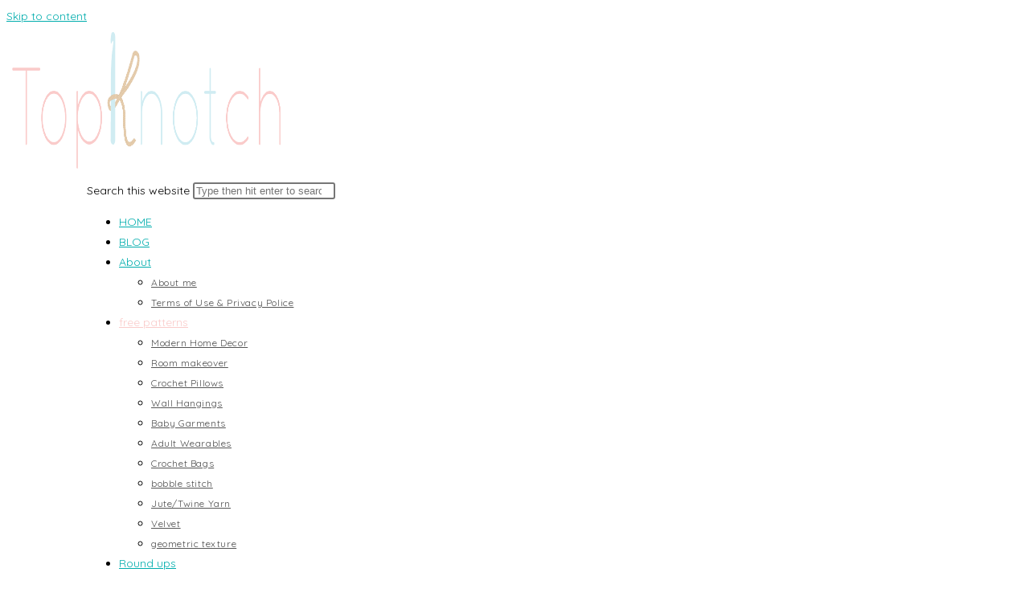

--- FILE ---
content_type: text/html; charset=UTF-8
request_url: https://www.topknotchcrochet.website/category/crochet-bag-patterns/
body_size: 21447
content:
<!DOCTYPE html>
<html class="html" lang="en-US">
<head>
	<meta charset="UTF-8">
	<link rel="profile" href="https://gmpg.org/xfn/11">

	<meta name='robots' content='index, follow, max-image-preview:large, max-snippet:-1, max-video-preview:-1' />
	<style>img:is([sizes="auto" i], [sizes^="auto," i]) { contain-intrinsic-size: 3000px 1500px }</style>
	<link rel='preload' as='style' href='https://www.topknotchcrochet.website/wp-content/cache/asset-cleanup/css/item/ocean-extra__assets__css__widgets-css-vbd7580ac85dad2227bb9b725a25ea3b4180d296b.css'  data-wpacu-preload-css-basic='1' />
<link rel='preload' as='script' href='https://www.topknotchcrochet.website/wp-content/plugins/mailchimp-for-wp/assets/js/forms.js?ver=4.10.9' data-wpacu-preload-js='1'>
<link rel='preload' as='script' href='//www.topknotchcrochet.website/wp-content/cache/asset-cleanup/js/body-0d5fce267acd47e73204a09c1696c46f4b200c43.js' data-wpacu-preload-js='1'>

            <script data-no-defer="1" data-ezscrex="false" data-cfasync="false" data-pagespeed-no-defer data-cookieconsent="ignore">
                var ctPublicFunctions = {"_ajax_nonce":"41cdab22ec","_rest_nonce":"e7a4493940","_ajax_url":"\/wp-admin\/admin-ajax.php","_rest_url":"https:\/\/www.topknotchcrochet.website\/wp-json\/","data__cookies_type":"none","data__ajax_type":"rest","data__bot_detector_enabled":"0","data__frontend_data_log_enabled":1,"cookiePrefix":"","wprocket_detected":false,"host_url":"www.topknotchcrochet.website","text__ee_click_to_select":"Click to select the whole data","text__ee_original_email":"The complete one is","text__ee_got_it":"Got it","text__ee_blocked":"Blocked","text__ee_cannot_connect":"Cannot connect","text__ee_cannot_decode":"Can not decode email. Unknown reason","text__ee_email_decoder":"CleanTalk email decoder","text__ee_wait_for_decoding":"The magic is on the way!","text__ee_decoding_process":"Please wait a few seconds while we decode the contact data."}
            </script>
        
            <script data-no-defer="1" data-ezscrex="false" data-cfasync="false" data-pagespeed-no-defer data-cookieconsent="ignore">
                var ctPublic = {"_ajax_nonce":"41cdab22ec","settings__forms__check_internal":"0","settings__forms__check_external":"0","settings__forms__force_protection":0,"settings__forms__search_test":"1","settings__data__bot_detector_enabled":"0","settings__sfw__anti_crawler":0,"blog_home":"https:\/\/www.topknotchcrochet.website\/","pixel__setting":"3","pixel__enabled":true,"pixel__url":"https:\/\/moderate8-v4.cleantalk.org\/pixel\/e7a3b29f0d9c0ef29849dbcec81fba53.gif","data__email_check_before_post":"1","data__email_check_exist_post":1,"data__cookies_type":"none","data__key_is_ok":true,"data__visible_fields_required":true,"wl_brandname":"Anti-Spam by CleanTalk","wl_brandname_short":"CleanTalk","ct_checkjs_key":"e9c77f7a692375113520d87cce19f0f416093685cd239514aa2db8c6a237ed71","emailEncoderPassKey":"c781913d1650d017798e915a733d4253","bot_detector_forms_excluded":"W10=","advancedCacheExists":false,"varnishCacheExists":false,"wc_ajax_add_to_cart":false}
            </script>
        <meta name="viewport" content="width=device-width, initial-scale=1">
	<!-- This site is optimized with the Yoast SEO plugin v26.5 - https://yoast.com/wordpress/plugins/seo/ -->
	<title>Crochet Bags &#8211; Topknotch</title>
	<meta name="description" content="Crochet bags free patterns and photo tutorials. crochet beach bag, crochet gym bag, crochet waist bag, crossbody crochet bag, crochet round bag." />
	<link rel="canonical" href="https://www.topknotchcrochet.website/category/crochet-bag-patterns/" />
	<meta property="og:locale" content="en_US" />
	<meta property="og:type" content="article" />
	<meta property="og:title" content="Crochet Bags &#8211; Topknotch" />
	<meta property="og:description" content="Crochet bags free patterns and photo tutorials. crochet beach bag, crochet gym bag, crochet waist bag, crossbody crochet bag, crochet round bag." />
	<meta property="og:url" content="https://www.topknotchcrochet.website/category/crochet-bag-patterns/" />
	<meta property="og:site_name" content="Topknotch" />
	<meta name="twitter:card" content="summary_large_image" />
	<script type="application/ld+json" class="yoast-schema-graph">{"@context":"https://schema.org","@graph":[{"@type":"CollectionPage","@id":"https://www.topknotchcrochet.website/category/crochet-bag-patterns/","url":"https://www.topknotchcrochet.website/category/crochet-bag-patterns/","name":"Crochet Bags &#8211; Topknotch","isPartOf":{"@id":"https://www.topknotchcrochet.website/#website"},"primaryImageOfPage":{"@id":"https://www.topknotchcrochet.website/category/crochet-bag-patterns/#primaryimage"},"image":{"@id":"https://www.topknotchcrochet.website/category/crochet-bag-patterns/#primaryimage"},"thumbnailUrl":"https://www.topknotchcrochet.website/wp-content/uploads/2020/08/tpkntchtotebag2.png","description":"Crochet bags free patterns and photo tutorials. crochet beach bag, crochet gym bag, crochet waist bag, crossbody crochet bag, crochet round bag.","breadcrumb":{"@id":"https://www.topknotchcrochet.website/category/crochet-bag-patterns/#breadcrumb"},"inLanguage":"en-US"},{"@type":"ImageObject","inLanguage":"en-US","@id":"https://www.topknotchcrochet.website/category/crochet-bag-patterns/#primaryimage","url":"https://www.topknotchcrochet.website/wp-content/uploads/2020/08/tpkntchtotebag2.png","contentUrl":"https://www.topknotchcrochet.website/wp-content/uploads/2020/08/tpkntchtotebag2.png","width":735,"height":1102},{"@type":"BreadcrumbList","@id":"https://www.topknotchcrochet.website/category/crochet-bag-patterns/#breadcrumb","itemListElement":[{"@type":"ListItem","position":1,"name":"Home","item":"https://www.topknotchcrochet.website/"},{"@type":"ListItem","position":2,"name":"Crochet Bags"}]},{"@type":"WebSite","@id":"https://www.topknotchcrochet.website/#website","url":"https://www.topknotchcrochet.website/","name":"Topknotch","description":"","publisher":{"@id":"https://www.topknotchcrochet.website/#organization"},"potentialAction":[{"@type":"SearchAction","target":{"@type":"EntryPoint","urlTemplate":"https://www.topknotchcrochet.website/?s={search_term_string}"},"query-input":{"@type":"PropertyValueSpecification","valueRequired":true,"valueName":"search_term_string"}}],"inLanguage":"en-US"},{"@type":"Organization","@id":"https://www.topknotchcrochet.website/#organization","name":"Topknotch modern crochet","url":"https://www.topknotchcrochet.website/","logo":{"@type":"ImageObject","inLanguage":"en-US","@id":"https://www.topknotchcrochet.website/#/schema/logo/image/","url":"https://www.topknotchcrochet.website/wp-content/uploads/2018/08/TK-e1534492244720.png","contentUrl":"https://www.topknotchcrochet.website/wp-content/uploads/2018/08/TK-e1534492244720.png","width":512,"height":514,"caption":"Topknotch modern crochet"},"image":{"@id":"https://www.topknotchcrochet.website/#/schema/logo/image/"},"sameAs":["https://www.instagram.com/topknotch.crochet/","https://www.pinterest.com/Topknotchcrochetblog/"]}]}</script>
	<!-- / Yoast SEO plugin. -->


<link rel='dns-prefetch' href='//stats.wp.com' />
<link rel='dns-prefetch' href='//fonts.googleapis.com' />
<link rel='dns-prefetch' href='//cdn.openshareweb.com' />
<link rel='dns-prefetch' href='//cdn.shareaholic.net' />
<link rel='dns-prefetch' href='//www.shareaholic.net' />
<link rel='dns-prefetch' href='//analytics.shareaholic.com' />
<link rel='dns-prefetch' href='//recs.shareaholic.com' />
<link rel='dns-prefetch' href='//partner.shareaholic.com' />
<link rel="alternate" type="application/rss+xml" title="Topknotch &raquo; Feed" href="https://www.topknotchcrochet.website/feed/" />
<link rel="alternate" type="application/rss+xml" title="Topknotch &raquo; Comments Feed" href="https://www.topknotchcrochet.website/comments/feed/" />
<link rel="alternate" type="application/rss+xml" title="Topknotch &raquo; Crochet Bags Category Feed" href="https://www.topknotchcrochet.website/category/crochet-bag-patterns/feed/" />
<!-- Shareaholic - https://www.shareaholic.com -->
<link rel='preload' href='//cdn.shareaholic.net/assets/pub/shareaholic.js' as='script'/>
<script data-no-minify='1' data-cfasync='false'>
_SHR_SETTINGS = {"endpoints":{"local_recs_url":"https:\/\/www.topknotchcrochet.website\/wp-admin\/admin-ajax.php?action=shareaholic_permalink_related","ajax_url":"https:\/\/www.topknotchcrochet.website\/wp-admin\/admin-ajax.php"},"site_id":"26d3a0c03d81f1c71949c468677fbb40"};
</script>
<script data-no-minify='1' data-cfasync='false' src='//cdn.shareaholic.net/assets/pub/shareaholic.js' data-shr-siteid='26d3a0c03d81f1c71949c468677fbb40' async ></script>

<!-- Shareaholic Content Tags -->
<meta name='shareaholic:site_name' content='Topknotch' />
<meta name='shareaholic:language' content='en-US' />
<meta name='shareaholic:article_visibility' content='private' />
<meta name='shareaholic:site_id' content='26d3a0c03d81f1c71949c468677fbb40' />
<meta name='shareaholic:wp_version' content='9.7.13' />

<!-- Shareaholic Content Tags End -->
		<!-- This site uses the Google Analytics by MonsterInsights plugin v9.10.0 - Using Analytics tracking - https://www.monsterinsights.com/ -->
							<script src="//www.googletagmanager.com/gtag/js?id=G-JLWLH3N2S9"  data-cfasync="false" data-wpfc-render="false" async></script>
			<script data-cfasync="false" data-wpfc-render="false">
				var mi_version = '9.10.0';
				var mi_track_user = true;
				var mi_no_track_reason = '';
								var MonsterInsightsDefaultLocations = {"page_location":"https:\/\/www.topknotchcrochet.website\/category\/crochet-bag-patterns\/"};
								if ( typeof MonsterInsightsPrivacyGuardFilter === 'function' ) {
					var MonsterInsightsLocations = (typeof MonsterInsightsExcludeQuery === 'object') ? MonsterInsightsPrivacyGuardFilter( MonsterInsightsExcludeQuery ) : MonsterInsightsPrivacyGuardFilter( MonsterInsightsDefaultLocations );
				} else {
					var MonsterInsightsLocations = (typeof MonsterInsightsExcludeQuery === 'object') ? MonsterInsightsExcludeQuery : MonsterInsightsDefaultLocations;
				}

								var disableStrs = [
										'ga-disable-G-JLWLH3N2S9',
									];

				/* Function to detect opted out users */
				function __gtagTrackerIsOptedOut() {
					for (var index = 0; index < disableStrs.length; index++) {
						if (document.cookie.indexOf(disableStrs[index] + '=true') > -1) {
							return true;
						}
					}

					return false;
				}

				/* Disable tracking if the opt-out cookie exists. */
				if (__gtagTrackerIsOptedOut()) {
					for (var index = 0; index < disableStrs.length; index++) {
						window[disableStrs[index]] = true;
					}
				}

				/* Opt-out function */
				function __gtagTrackerOptout() {
					for (var index = 0; index < disableStrs.length; index++) {
						document.cookie = disableStrs[index] + '=true; expires=Thu, 31 Dec 2099 23:59:59 UTC; path=/';
						window[disableStrs[index]] = true;
					}
				}

				if ('undefined' === typeof gaOptout) {
					function gaOptout() {
						__gtagTrackerOptout();
					}
				}
								window.dataLayer = window.dataLayer || [];

				window.MonsterInsightsDualTracker = {
					helpers: {},
					trackers: {},
				};
				if (mi_track_user) {
					function __gtagDataLayer() {
						dataLayer.push(arguments);
					}

					function __gtagTracker(type, name, parameters) {
						if (!parameters) {
							parameters = {};
						}

						if (parameters.send_to) {
							__gtagDataLayer.apply(null, arguments);
							return;
						}

						if (type === 'event') {
														parameters.send_to = monsterinsights_frontend.v4_id;
							var hookName = name;
							if (typeof parameters['event_category'] !== 'undefined') {
								hookName = parameters['event_category'] + ':' + name;
							}

							if (typeof MonsterInsightsDualTracker.trackers[hookName] !== 'undefined') {
								MonsterInsightsDualTracker.trackers[hookName](parameters);
							} else {
								__gtagDataLayer('event', name, parameters);
							}
							
						} else {
							__gtagDataLayer.apply(null, arguments);
						}
					}

					__gtagTracker('js', new Date());
					__gtagTracker('set', {
						'developer_id.dZGIzZG': true,
											});
					if ( MonsterInsightsLocations.page_location ) {
						__gtagTracker('set', MonsterInsightsLocations);
					}
										__gtagTracker('config', 'G-JLWLH3N2S9', {"forceSSL":"true","link_attribution":"true"} );
										window.gtag = __gtagTracker;										(function () {
						/* https://developers.google.com/analytics/devguides/collection/analyticsjs/ */
						/* ga and __gaTracker compatibility shim. */
						var noopfn = function () {
							return null;
						};
						var newtracker = function () {
							return new Tracker();
						};
						var Tracker = function () {
							return null;
						};
						var p = Tracker.prototype;
						p.get = noopfn;
						p.set = noopfn;
						p.send = function () {
							var args = Array.prototype.slice.call(arguments);
							args.unshift('send');
							__gaTracker.apply(null, args);
						};
						var __gaTracker = function () {
							var len = arguments.length;
							if (len === 0) {
								return;
							}
							var f = arguments[len - 1];
							if (typeof f !== 'object' || f === null || typeof f.hitCallback !== 'function') {
								if ('send' === arguments[0]) {
									var hitConverted, hitObject = false, action;
									if ('event' === arguments[1]) {
										if ('undefined' !== typeof arguments[3]) {
											hitObject = {
												'eventAction': arguments[3],
												'eventCategory': arguments[2],
												'eventLabel': arguments[4],
												'value': arguments[5] ? arguments[5] : 1,
											}
										}
									}
									if ('pageview' === arguments[1]) {
										if ('undefined' !== typeof arguments[2]) {
											hitObject = {
												'eventAction': 'page_view',
												'page_path': arguments[2],
											}
										}
									}
									if (typeof arguments[2] === 'object') {
										hitObject = arguments[2];
									}
									if (typeof arguments[5] === 'object') {
										Object.assign(hitObject, arguments[5]);
									}
									if ('undefined' !== typeof arguments[1].hitType) {
										hitObject = arguments[1];
										if ('pageview' === hitObject.hitType) {
											hitObject.eventAction = 'page_view';
										}
									}
									if (hitObject) {
										action = 'timing' === arguments[1].hitType ? 'timing_complete' : hitObject.eventAction;
										hitConverted = mapArgs(hitObject);
										__gtagTracker('event', action, hitConverted);
									}
								}
								return;
							}

							function mapArgs(args) {
								var arg, hit = {};
								var gaMap = {
									'eventCategory': 'event_category',
									'eventAction': 'event_action',
									'eventLabel': 'event_label',
									'eventValue': 'event_value',
									'nonInteraction': 'non_interaction',
									'timingCategory': 'event_category',
									'timingVar': 'name',
									'timingValue': 'value',
									'timingLabel': 'event_label',
									'page': 'page_path',
									'location': 'page_location',
									'title': 'page_title',
									'referrer' : 'page_referrer',
								};
								for (arg in args) {
																		if (!(!args.hasOwnProperty(arg) || !gaMap.hasOwnProperty(arg))) {
										hit[gaMap[arg]] = args[arg];
									} else {
										hit[arg] = args[arg];
									}
								}
								return hit;
							}

							try {
								f.hitCallback();
							} catch (ex) {
							}
						};
						__gaTracker.create = newtracker;
						__gaTracker.getByName = newtracker;
						__gaTracker.getAll = function () {
							return [];
						};
						__gaTracker.remove = noopfn;
						__gaTracker.loaded = true;
						window['__gaTracker'] = __gaTracker;
					})();
									} else {
										console.log("");
					(function () {
						function __gtagTracker() {
							return null;
						}

						window['__gtagTracker'] = __gtagTracker;
						window['gtag'] = __gtagTracker;
					})();
									}
			</script>
							<!-- / Google Analytics by MonsterInsights -->
		<script>
window._wpemojiSettings = {"baseUrl":"https:\/\/s.w.org\/images\/core\/emoji\/16.0.1\/72x72\/","ext":".png","svgUrl":"https:\/\/s.w.org\/images\/core\/emoji\/16.0.1\/svg\/","svgExt":".svg","source":{"concatemoji":"https:\/\/www.topknotchcrochet.website\/wp-includes\/js\/wp-emoji-release.min.js?ver=6.8.3"}};
/*! This file is auto-generated */
!function(s,n){var o,i,e;function c(e){try{var t={supportTests:e,timestamp:(new Date).valueOf()};sessionStorage.setItem(o,JSON.stringify(t))}catch(e){}}function p(e,t,n){e.clearRect(0,0,e.canvas.width,e.canvas.height),e.fillText(t,0,0);var t=new Uint32Array(e.getImageData(0,0,e.canvas.width,e.canvas.height).data),a=(e.clearRect(0,0,e.canvas.width,e.canvas.height),e.fillText(n,0,0),new Uint32Array(e.getImageData(0,0,e.canvas.width,e.canvas.height).data));return t.every(function(e,t){return e===a[t]})}function u(e,t){e.clearRect(0,0,e.canvas.width,e.canvas.height),e.fillText(t,0,0);for(var n=e.getImageData(16,16,1,1),a=0;a<n.data.length;a++)if(0!==n.data[a])return!1;return!0}function f(e,t,n,a){switch(t){case"flag":return n(e,"\ud83c\udff3\ufe0f\u200d\u26a7\ufe0f","\ud83c\udff3\ufe0f\u200b\u26a7\ufe0f")?!1:!n(e,"\ud83c\udde8\ud83c\uddf6","\ud83c\udde8\u200b\ud83c\uddf6")&&!n(e,"\ud83c\udff4\udb40\udc67\udb40\udc62\udb40\udc65\udb40\udc6e\udb40\udc67\udb40\udc7f","\ud83c\udff4\u200b\udb40\udc67\u200b\udb40\udc62\u200b\udb40\udc65\u200b\udb40\udc6e\u200b\udb40\udc67\u200b\udb40\udc7f");case"emoji":return!a(e,"\ud83e\udedf")}return!1}function g(e,t,n,a){var r="undefined"!=typeof WorkerGlobalScope&&self instanceof WorkerGlobalScope?new OffscreenCanvas(300,150):s.createElement("canvas"),o=r.getContext("2d",{willReadFrequently:!0}),i=(o.textBaseline="top",o.font="600 32px Arial",{});return e.forEach(function(e){i[e]=t(o,e,n,a)}),i}function t(e){var t=s.createElement("script");t.src=e,t.defer=!0,s.head.appendChild(t)}"undefined"!=typeof Promise&&(o="wpEmojiSettingsSupports",i=["flag","emoji"],n.supports={everything:!0,everythingExceptFlag:!0},e=new Promise(function(e){s.addEventListener("DOMContentLoaded",e,{once:!0})}),new Promise(function(t){var n=function(){try{var e=JSON.parse(sessionStorage.getItem(o));if("object"==typeof e&&"number"==typeof e.timestamp&&(new Date).valueOf()<e.timestamp+604800&&"object"==typeof e.supportTests)return e.supportTests}catch(e){}return null}();if(!n){if("undefined"!=typeof Worker&&"undefined"!=typeof OffscreenCanvas&&"undefined"!=typeof URL&&URL.createObjectURL&&"undefined"!=typeof Blob)try{var e="postMessage("+g.toString()+"("+[JSON.stringify(i),f.toString(),p.toString(),u.toString()].join(",")+"));",a=new Blob([e],{type:"text/javascript"}),r=new Worker(URL.createObjectURL(a),{name:"wpTestEmojiSupports"});return void(r.onmessage=function(e){c(n=e.data),r.terminate(),t(n)})}catch(e){}c(n=g(i,f,p,u))}t(n)}).then(function(e){for(var t in e)n.supports[t]=e[t],n.supports.everything=n.supports.everything&&n.supports[t],"flag"!==t&&(n.supports.everythingExceptFlag=n.supports.everythingExceptFlag&&n.supports[t]);n.supports.everythingExceptFlag=n.supports.everythingExceptFlag&&!n.supports.flag,n.DOMReady=!1,n.readyCallback=function(){n.DOMReady=!0}}).then(function(){return e}).then(function(){var e;n.supports.everything||(n.readyCallback(),(e=n.source||{}).concatemoji?t(e.concatemoji):e.wpemoji&&e.twemoji&&(t(e.twemoji),t(e.wpemoji)))}))}((window,document),window._wpemojiSettings);
</script>

<style id='wp-emoji-styles-inline-css'>

	img.wp-smiley, img.emoji {
		display: inline !important;
		border: none !important;
		box-shadow: none !important;
		height: 1em !important;
		width: 1em !important;
		margin: 0 0.07em !important;
		vertical-align: -0.1em !important;
		background: none !important;
		padding: 0 !important;
	}
</style>
<link rel='stylesheet' id='wpacu-combined-css-head-1' href='//www.topknotchcrochet.website/wp-content/cache/asset-cleanup/css/head-ebff5f97188c63bc897738ae09c161d8a105b092.css' type='text/css' media='all' />
<style id='wp-block-library-theme-inline-css'>
.wp-block-audio :where(figcaption){color:#555;font-size:13px;text-align:center}.is-dark-theme .wp-block-audio :where(figcaption){color:#ffffffa6}.wp-block-audio{margin:0 0 1em}.wp-block-code{border:1px solid #ccc;border-radius:4px;font-family:Menlo,Consolas,monaco,monospace;padding:.8em 1em}.wp-block-embed :where(figcaption){color:#555;font-size:13px;text-align:center}.is-dark-theme .wp-block-embed :where(figcaption){color:#ffffffa6}.wp-block-embed{margin:0 0 1em}.blocks-gallery-caption{color:#555;font-size:13px;text-align:center}.is-dark-theme .blocks-gallery-caption{color:#ffffffa6}:root :where(.wp-block-image figcaption){color:#555;font-size:13px;text-align:center}.is-dark-theme :root :where(.wp-block-image figcaption){color:#ffffffa6}.wp-block-image{margin:0 0 1em}.wp-block-pullquote{border-bottom:4px solid;border-top:4px solid;color:currentColor;margin-bottom:1.75em}.wp-block-pullquote cite,.wp-block-pullquote footer,.wp-block-pullquote__citation{color:currentColor;font-size:.8125em;font-style:normal;text-transform:uppercase}.wp-block-quote{border-left:.25em solid;margin:0 0 1.75em;padding-left:1em}.wp-block-quote cite,.wp-block-quote footer{color:currentColor;font-size:.8125em;font-style:normal;position:relative}.wp-block-quote:where(.has-text-align-right){border-left:none;border-right:.25em solid;padding-left:0;padding-right:1em}.wp-block-quote:where(.has-text-align-center){border:none;padding-left:0}.wp-block-quote.is-large,.wp-block-quote.is-style-large,.wp-block-quote:where(.is-style-plain){border:none}.wp-block-search .wp-block-search__label{font-weight:700}.wp-block-search__button{border:1px solid #ccc;padding:.375em .625em}:where(.wp-block-group.has-background){padding:1.25em 2.375em}.wp-block-separator.has-css-opacity{opacity:.4}.wp-block-separator{border:none;border-bottom:2px solid;margin-left:auto;margin-right:auto}.wp-block-separator.has-alpha-channel-opacity{opacity:1}.wp-block-separator:not(.is-style-wide):not(.is-style-dots){width:100px}.wp-block-separator.has-background:not(.is-style-dots){border-bottom:none;height:1px}.wp-block-separator.has-background:not(.is-style-wide):not(.is-style-dots){height:2px}.wp-block-table{margin:0 0 1em}.wp-block-table td,.wp-block-table th{word-break:normal}.wp-block-table :where(figcaption){color:#555;font-size:13px;text-align:center}.is-dark-theme .wp-block-table :where(figcaption){color:#ffffffa6}.wp-block-video :where(figcaption){color:#555;font-size:13px;text-align:center}.is-dark-theme .wp-block-video :where(figcaption){color:#ffffffa6}.wp-block-video{margin:0 0 1em}:root :where(.wp-block-template-part.has-background){margin-bottom:0;margin-top:0;padding:1.25em 2.375em}
</style>
<style id='classic-theme-styles-inline-css'>
/*! This file is auto-generated */
.wp-block-button__link{color:#fff;background-color:#32373c;border-radius:9999px;box-shadow:none;text-decoration:none;padding:calc(.667em + 2px) calc(1.333em + 2px);font-size:1.125em}.wp-block-file__button{background:#32373c;color:#fff;text-decoration:none}
</style>


<style id='jetpack-sharing-buttons-style-inline-css'>
.jetpack-sharing-buttons__services-list{display:flex;flex-direction:row;flex-wrap:wrap;gap:0;list-style-type:none;margin:5px;padding:0}.jetpack-sharing-buttons__services-list.has-small-icon-size{font-size:12px}.jetpack-sharing-buttons__services-list.has-normal-icon-size{font-size:16px}.jetpack-sharing-buttons__services-list.has-large-icon-size{font-size:24px}.jetpack-sharing-buttons__services-list.has-huge-icon-size{font-size:36px}@media print{.jetpack-sharing-buttons__services-list{display:none!important}}.editor-styles-wrapper .wp-block-jetpack-sharing-buttons{gap:0;padding-inline-start:0}ul.jetpack-sharing-buttons__services-list.has-background{padding:1.25em 2.375em}
</style>
<style id='global-styles-inline-css'>
:root{--wp--preset--aspect-ratio--square: 1;--wp--preset--aspect-ratio--4-3: 4/3;--wp--preset--aspect-ratio--3-4: 3/4;--wp--preset--aspect-ratio--3-2: 3/2;--wp--preset--aspect-ratio--2-3: 2/3;--wp--preset--aspect-ratio--16-9: 16/9;--wp--preset--aspect-ratio--9-16: 9/16;--wp--preset--color--black: #000000;--wp--preset--color--cyan-bluish-gray: #abb8c3;--wp--preset--color--white: #ffffff;--wp--preset--color--pale-pink: #f78da7;--wp--preset--color--vivid-red: #cf2e2e;--wp--preset--color--luminous-vivid-orange: #ff6900;--wp--preset--color--luminous-vivid-amber: #fcb900;--wp--preset--color--light-green-cyan: #7bdcb5;--wp--preset--color--vivid-green-cyan: #00d084;--wp--preset--color--pale-cyan-blue: #8ed1fc;--wp--preset--color--vivid-cyan-blue: #0693e3;--wp--preset--color--vivid-purple: #9b51e0;--wp--preset--gradient--vivid-cyan-blue-to-vivid-purple: linear-gradient(135deg,rgba(6,147,227,1) 0%,rgb(155,81,224) 100%);--wp--preset--gradient--light-green-cyan-to-vivid-green-cyan: linear-gradient(135deg,rgb(122,220,180) 0%,rgb(0,208,130) 100%);--wp--preset--gradient--luminous-vivid-amber-to-luminous-vivid-orange: linear-gradient(135deg,rgba(252,185,0,1) 0%,rgba(255,105,0,1) 100%);--wp--preset--gradient--luminous-vivid-orange-to-vivid-red: linear-gradient(135deg,rgba(255,105,0,1) 0%,rgb(207,46,46) 100%);--wp--preset--gradient--very-light-gray-to-cyan-bluish-gray: linear-gradient(135deg,rgb(238,238,238) 0%,rgb(169,184,195) 100%);--wp--preset--gradient--cool-to-warm-spectrum: linear-gradient(135deg,rgb(74,234,220) 0%,rgb(151,120,209) 20%,rgb(207,42,186) 40%,rgb(238,44,130) 60%,rgb(251,105,98) 80%,rgb(254,248,76) 100%);--wp--preset--gradient--blush-light-purple: linear-gradient(135deg,rgb(255,206,236) 0%,rgb(152,150,240) 100%);--wp--preset--gradient--blush-bordeaux: linear-gradient(135deg,rgb(254,205,165) 0%,rgb(254,45,45) 50%,rgb(107,0,62) 100%);--wp--preset--gradient--luminous-dusk: linear-gradient(135deg,rgb(255,203,112) 0%,rgb(199,81,192) 50%,rgb(65,88,208) 100%);--wp--preset--gradient--pale-ocean: linear-gradient(135deg,rgb(255,245,203) 0%,rgb(182,227,212) 50%,rgb(51,167,181) 100%);--wp--preset--gradient--electric-grass: linear-gradient(135deg,rgb(202,248,128) 0%,rgb(113,206,126) 100%);--wp--preset--gradient--midnight: linear-gradient(135deg,rgb(2,3,129) 0%,rgb(40,116,252) 100%);--wp--preset--font-size--small: 13px;--wp--preset--font-size--medium: 20px;--wp--preset--font-size--large: 36px;--wp--preset--font-size--x-large: 42px;--wp--preset--spacing--20: 0.44rem;--wp--preset--spacing--30: 0.67rem;--wp--preset--spacing--40: 1rem;--wp--preset--spacing--50: 1.5rem;--wp--preset--spacing--60: 2.25rem;--wp--preset--spacing--70: 3.38rem;--wp--preset--spacing--80: 5.06rem;--wp--preset--shadow--natural: 6px 6px 9px rgba(0, 0, 0, 0.2);--wp--preset--shadow--deep: 12px 12px 50px rgba(0, 0, 0, 0.4);--wp--preset--shadow--sharp: 6px 6px 0px rgba(0, 0, 0, 0.2);--wp--preset--shadow--outlined: 6px 6px 0px -3px rgba(255, 255, 255, 1), 6px 6px rgba(0, 0, 0, 1);--wp--preset--shadow--crisp: 6px 6px 0px rgba(0, 0, 0, 1);}:where(.is-layout-flex){gap: 0.5em;}:where(.is-layout-grid){gap: 0.5em;}body .is-layout-flex{display: flex;}.is-layout-flex{flex-wrap: wrap;align-items: center;}.is-layout-flex > :is(*, div){margin: 0;}body .is-layout-grid{display: grid;}.is-layout-grid > :is(*, div){margin: 0;}:where(.wp-block-columns.is-layout-flex){gap: 2em;}:where(.wp-block-columns.is-layout-grid){gap: 2em;}:where(.wp-block-post-template.is-layout-flex){gap: 1.25em;}:where(.wp-block-post-template.is-layout-grid){gap: 1.25em;}.has-black-color{color: var(--wp--preset--color--black) !important;}.has-cyan-bluish-gray-color{color: var(--wp--preset--color--cyan-bluish-gray) !important;}.has-white-color{color: var(--wp--preset--color--white) !important;}.has-pale-pink-color{color: var(--wp--preset--color--pale-pink) !important;}.has-vivid-red-color{color: var(--wp--preset--color--vivid-red) !important;}.has-luminous-vivid-orange-color{color: var(--wp--preset--color--luminous-vivid-orange) !important;}.has-luminous-vivid-amber-color{color: var(--wp--preset--color--luminous-vivid-amber) !important;}.has-light-green-cyan-color{color: var(--wp--preset--color--light-green-cyan) !important;}.has-vivid-green-cyan-color{color: var(--wp--preset--color--vivid-green-cyan) !important;}.has-pale-cyan-blue-color{color: var(--wp--preset--color--pale-cyan-blue) !important;}.has-vivid-cyan-blue-color{color: var(--wp--preset--color--vivid-cyan-blue) !important;}.has-vivid-purple-color{color: var(--wp--preset--color--vivid-purple) !important;}.has-black-background-color{background-color: var(--wp--preset--color--black) !important;}.has-cyan-bluish-gray-background-color{background-color: var(--wp--preset--color--cyan-bluish-gray) !important;}.has-white-background-color{background-color: var(--wp--preset--color--white) !important;}.has-pale-pink-background-color{background-color: var(--wp--preset--color--pale-pink) !important;}.has-vivid-red-background-color{background-color: var(--wp--preset--color--vivid-red) !important;}.has-luminous-vivid-orange-background-color{background-color: var(--wp--preset--color--luminous-vivid-orange) !important;}.has-luminous-vivid-amber-background-color{background-color: var(--wp--preset--color--luminous-vivid-amber) !important;}.has-light-green-cyan-background-color{background-color: var(--wp--preset--color--light-green-cyan) !important;}.has-vivid-green-cyan-background-color{background-color: var(--wp--preset--color--vivid-green-cyan) !important;}.has-pale-cyan-blue-background-color{background-color: var(--wp--preset--color--pale-cyan-blue) !important;}.has-vivid-cyan-blue-background-color{background-color: var(--wp--preset--color--vivid-cyan-blue) !important;}.has-vivid-purple-background-color{background-color: var(--wp--preset--color--vivid-purple) !important;}.has-black-border-color{border-color: var(--wp--preset--color--black) !important;}.has-cyan-bluish-gray-border-color{border-color: var(--wp--preset--color--cyan-bluish-gray) !important;}.has-white-border-color{border-color: var(--wp--preset--color--white) !important;}.has-pale-pink-border-color{border-color: var(--wp--preset--color--pale-pink) !important;}.has-vivid-red-border-color{border-color: var(--wp--preset--color--vivid-red) !important;}.has-luminous-vivid-orange-border-color{border-color: var(--wp--preset--color--luminous-vivid-orange) !important;}.has-luminous-vivid-amber-border-color{border-color: var(--wp--preset--color--luminous-vivid-amber) !important;}.has-light-green-cyan-border-color{border-color: var(--wp--preset--color--light-green-cyan) !important;}.has-vivid-green-cyan-border-color{border-color: var(--wp--preset--color--vivid-green-cyan) !important;}.has-pale-cyan-blue-border-color{border-color: var(--wp--preset--color--pale-cyan-blue) !important;}.has-vivid-cyan-blue-border-color{border-color: var(--wp--preset--color--vivid-cyan-blue) !important;}.has-vivid-purple-border-color{border-color: var(--wp--preset--color--vivid-purple) !important;}.has-vivid-cyan-blue-to-vivid-purple-gradient-background{background: var(--wp--preset--gradient--vivid-cyan-blue-to-vivid-purple) !important;}.has-light-green-cyan-to-vivid-green-cyan-gradient-background{background: var(--wp--preset--gradient--light-green-cyan-to-vivid-green-cyan) !important;}.has-luminous-vivid-amber-to-luminous-vivid-orange-gradient-background{background: var(--wp--preset--gradient--luminous-vivid-amber-to-luminous-vivid-orange) !important;}.has-luminous-vivid-orange-to-vivid-red-gradient-background{background: var(--wp--preset--gradient--luminous-vivid-orange-to-vivid-red) !important;}.has-very-light-gray-to-cyan-bluish-gray-gradient-background{background: var(--wp--preset--gradient--very-light-gray-to-cyan-bluish-gray) !important;}.has-cool-to-warm-spectrum-gradient-background{background: var(--wp--preset--gradient--cool-to-warm-spectrum) !important;}.has-blush-light-purple-gradient-background{background: var(--wp--preset--gradient--blush-light-purple) !important;}.has-blush-bordeaux-gradient-background{background: var(--wp--preset--gradient--blush-bordeaux) !important;}.has-luminous-dusk-gradient-background{background: var(--wp--preset--gradient--luminous-dusk) !important;}.has-pale-ocean-gradient-background{background: var(--wp--preset--gradient--pale-ocean) !important;}.has-electric-grass-gradient-background{background: var(--wp--preset--gradient--electric-grass) !important;}.has-midnight-gradient-background{background: var(--wp--preset--gradient--midnight) !important;}.has-small-font-size{font-size: var(--wp--preset--font-size--small) !important;}.has-medium-font-size{font-size: var(--wp--preset--font-size--medium) !important;}.has-large-font-size{font-size: var(--wp--preset--font-size--large) !important;}.has-x-large-font-size{font-size: var(--wp--preset--font-size--x-large) !important;}
:where(.wp-block-post-template.is-layout-flex){gap: 1.25em;}:where(.wp-block-post-template.is-layout-grid){gap: 1.25em;}
:where(.wp-block-columns.is-layout-flex){gap: 2em;}:where(.wp-block-columns.is-layout-grid){gap: 2em;}
:root :where(.wp-block-pullquote){font-size: 1.5em;line-height: 1.6;}
</style>







<link rel='stylesheet' id='oceanwp-google-font-quicksand-css' href='//fonts.googleapis.com/css?family=Quicksand%3A100%2C200%2C300%2C400%2C500%2C600%2C700%2C800%2C900%2C100i%2C200i%2C300i%2C400i%2C500i%2C600i%2C700i%2C800i%2C900i&#038;subset=latin&#038;display=swap&#038;ver=6.8.3' media='all' />
<link rel='stylesheet' id='oceanwp-google-font-montserrat-css' href='//fonts.googleapis.com/css?family=Montserrat%3A100%2C200%2C300%2C400%2C500%2C600%2C700%2C800%2C900%2C100i%2C200i%2C300i%2C400i%2C500i%2C600i%2C700i%2C800i%2C900i&#038;subset=latin&#038;display=swap&#038;ver=6.8.3' media='all' />
<link   data-wpacu-to-be-preloaded-basic='1' rel='stylesheet' id='oe-widgets-style-css' href='https://www.topknotchcrochet.website/wp-content/cache/asset-cleanup/css/item/ocean-extra__assets__css__widgets-css-vbd7580ac85dad2227bb9b725a25ea3b4180d296b.css' media='all' />
<script src="https://www.topknotchcrochet.website/wp-content/plugins/google-analytics-for-wordpress/assets/js/frontend-gtag.min.js?ver=9.10.0" id="monsterinsights-frontend-script-js" async data-wp-strategy="async"></script>
<script data-cfasync="false" data-wpfc-render="false" id='monsterinsights-frontend-script-js-extra'>var monsterinsights_frontend = {"js_events_tracking":"true","download_extensions":"doc,pdf,ppt,zip,xls,docx,pptx,xlsx","inbound_paths":"[{\"path\":\"\\\/go\\\/\",\"label\":\"affiliate\"},{\"path\":\"\\\/recommend\\\/\",\"label\":\"affiliate\"}]","home_url":"https:\/\/www.topknotchcrochet.website","hash_tracking":"false","v4_id":"G-JLWLH3N2S9"};</script>
<script id='wpacu-combined-js-head-group-1' src='//www.topknotchcrochet.website/wp-content/cache/asset-cleanup/js/head-5f49310b6f5af7abfd798800450198398d264c32.js'></script><link rel="https://api.w.org/" href="https://www.topknotchcrochet.website/wp-json/" /><link rel="alternate" title="JSON" type="application/json" href="https://www.topknotchcrochet.website/wp-json/wp/v2/categories/148" /><link rel="EditURI" type="application/rsd+xml" title="RSD" href="https://www.topknotchcrochet.website/xmlrpc.php?rsd" />
<meta name="generator" content="WordPress 6.8.3" />
<!-- auto ad code generated by Easy Google AdSense plugin v1.0.13 --><script async src="https://pagead2.googlesyndication.com/pagead/js/adsbygoogle.js?client=ca-pub-7278916285518179" crossorigin="anonymous"></script><!-- Easy Google AdSense plugin --><script type="text/javascript">
    window._mNHandle = window._mNHandle || {};
    window._mNHandle.queue = window._mNHandle.queue || [];
    medianet_versionId = "3121199";
</script>
<script src="//contextual.media.net/dmedianet.js?cid=8CU9V13YY" async="async"></script>	<style>img#wpstats{display:none}</style>
		<meta name="generator" content="Elementor 3.33.3; features: additional_custom_breakpoints; settings: css_print_method-external, google_font-enabled, font_display-auto">
			<style>
				.e-con.e-parent:nth-of-type(n+4):not(.e-lazyloaded):not(.e-no-lazyload),
				.e-con.e-parent:nth-of-type(n+4):not(.e-lazyloaded):not(.e-no-lazyload) * {
					background-image: none !important;
				}
				@media screen and (max-height: 1024px) {
					.e-con.e-parent:nth-of-type(n+3):not(.e-lazyloaded):not(.e-no-lazyload),
					.e-con.e-parent:nth-of-type(n+3):not(.e-lazyloaded):not(.e-no-lazyload) * {
						background-image: none !important;
					}
				}
				@media screen and (max-height: 640px) {
					.e-con.e-parent:nth-of-type(n+2):not(.e-lazyloaded):not(.e-no-lazyload),
					.e-con.e-parent:nth-of-type(n+2):not(.e-lazyloaded):not(.e-no-lazyload) * {
						background-image: none !important;
					}
				}
			</style>
			<link rel="icon" href="https://www.topknotchcrochet.website/wp-content/uploads/2018/08/cropped-TK-e1534492244720-32x32.png" sizes="32x32" />
<link rel="icon" href="https://www.topknotchcrochet.website/wp-content/uploads/2018/08/cropped-TK-e1534492244720-192x192.png" sizes="192x192" />
<link rel="apple-touch-icon" href="https://www.topknotchcrochet.website/wp-content/uploads/2018/08/cropped-TK-e1534492244720-180x180.png" />
<meta name="msapplication-TileImage" content="https://www.topknotchcrochet.website/wp-content/uploads/2018/08/cropped-TK-e1534492244720-270x270.png" />
		<style id="wp-custom-css">
			/** Start Envato Elements CSS:Block Kit 2 (69-3-4f8cfb8a1a68ec007f2be7a02bdeadd9) **/.envato-kit-66-menu .e--pointer-framed .elementor-item:before{border-radius:1px}.envato-kit-66-subscription-form .elementor-form-fields-wrapper{position:relative}.envato-kit-66-subscription-form .elementor-form-fields-wrapper .elementor-field-type-submit{position:static}.envato-kit-66-subscription-form .elementor-form-fields-wrapper .elementor-field-type-submit button{position:absolute;top:50%;right:6px;transform:translate(0,-50%);-moz-transform:translate(0,-50%);-webmit-transform:translate(0,-50%)}.envato-kit-66-testi-slider .elementor-testimonial__footer{margin-top:-60px !important;z-index:99;position:relative}.envato-kit-66-featured-slider .elementor-slides .slick-prev{width:50px;height:50px;background-color:#ffffff !important;transform:rotate(45deg);-moz-transform:rotate(45deg);-webkit-transform:rotate(45deg);left:-25px !important;-webkit-box-shadow:0 1px 2px 1px rgba(0,0,0,0.32);-moz-box-shadow:0 1px 2px 1px rgba(0,0,0,0.32);box-shadow:0 1px 2px 1px rgba(0,0,0,0.32)}.envato-kit-66-featured-slider .elementor-slides .slick-prev:before{display:block;margin-top:0;margin-left:0;transform:rotate(-45deg);-moz-transform:rotate(-45deg);-webkit-transform:rotate(-45deg)}.envato-kit-66-featured-slider .elementor-slides .slick-next{width:50px;height:50px;background-color:#ffffff !important;transform:rotate(45deg);-moz-transform:rotate(45deg);-webkit-transform:rotate(45deg);right:-25px !important;-webkit-box-shadow:0 1px 2px 1px rgba(0,0,0,0.32);-moz-box-shadow:0 1px 2px 1px rgba(0,0,0,0.32);box-shadow:0 1px 2px 1px rgba(0,0,0,0.32)}.envato-kit-66-featured-slider .elementor-slides .slick-next:before{display:block;margin-top:-5px;margin-right:-5px;transform:rotate(-45deg);-moz-transform:rotate(-45deg);-webkit-transform:rotate(-45deg)}.envato-kit-66-orangetext{color:#f4511e}.envato-kit-66-countdown .elementor-countdown-label{display:inline-block !important;border:2px solid rgba(255,255,255,0.2);padding:9px 20px}/** End Envato Elements CSS:Block Kit 2 (69-3-4f8cfb8a1a68ec007f2be7a02bdeadd9) **//** Start Envato Elements CSS:Block Kit 18 (144-3-3a7d335f39a8579c20cdf02f8d462582) **/.envato-block__preview{overflow:visible}/* Envato Kit 141 Custom Styles - Applied to the element under Advanced */.elementor-headline-animation-type-drop-in .elementor-headline-dynamic-wrapper{text-align:center}.envato-kit-141-top-0 h1,.envato-kit-141-top-0 h2,.envato-kit-141-top-0 h3,.envato-kit-141-top-0 h4,.envato-kit-141-top-0 h5,.envato-kit-141-top-0 h6,.envato-kit-141-top-0 p{margin-top:0}.envato-kit-141-newsletter-inline .elementor-field-textual.elementor-size-md{padding-left:1.5rem;padding-right:1.5rem}.envato-kit-141-bottom-0 p{margin-bottom:0}.envato-kit-141-bottom-8 .elementor-price-list .elementor-price-list-item .elementor-price-list-header{margin-bottom:.5rem}.envato-kit-141.elementor-widget-testimonial-carousel.elementor-pagination-type-bullets .swiper-container{padding-bottom:52px}.envato-kit-141-display-inline{display:inline-block}.envato-kit-141 .elementor-slick-slider ul.slick-dots{bottom:-40px}/** End Envato Elements CSS:Block Kit 18 (144-3-3a7d335f39a8579c20cdf02f8d462582) **//** Start Envato Elements CSS:Block Kit 4 (71-3-d415519effd9e11f35d2438c58ea7ebf) **/.envato-block__preview{overflow:visible}/** End Envato Elements CSS:Block Kit 4 (71-3-d415519effd9e11f35d2438c58ea7ebf) **//** Start Envato Elements CSS:Block Kit 8 (105-3-0fb64e69c49a8e10692d28840c54ef95) **/.envato-kit-102-phone-overlay{position:absolute !important;display:block !important;top:0;left:0;right:0;margin:auto;z-index:1}/** End Envato Elements CSS:Block Kit 8 (105-3-0fb64e69c49a8e10692d28840c54ef95) **/		</style>
		<!-- OceanWP CSS -->
<style type="text/css">
/* Colors */a:hover,a.light:hover,.theme-heading .text::before,.theme-heading .text::after,#top-bar-content >a:hover,#top-bar-social li.oceanwp-email a:hover,#site-navigation-wrap .dropdown-menu >li >a:hover,#site-header.medium-header #medium-searchform button:hover,.oceanwp-mobile-menu-icon a:hover,.blog-entry.post .blog-entry-header .entry-title a:hover,.blog-entry.post .blog-entry-readmore a:hover,.blog-entry.thumbnail-entry .blog-entry-category a,ul.meta li a:hover,.dropcap,.single nav.post-navigation .nav-links .title,body .related-post-title a:hover,body #wp-calendar caption,body .contact-info-widget.default i,body .contact-info-widget.big-icons i,body .custom-links-widget .oceanwp-custom-links li a:hover,body .custom-links-widget .oceanwp-custom-links li a:hover:before,body .posts-thumbnails-widget li a:hover,body .social-widget li.oceanwp-email a:hover,.comment-author .comment-meta .comment-reply-link,#respond #cancel-comment-reply-link:hover,#footer-widgets .footer-box a:hover,#footer-bottom a:hover,#footer-bottom #footer-bottom-menu a:hover,.sidr a:hover,.sidr-class-dropdown-toggle:hover,.sidr-class-menu-item-has-children.active >a,.sidr-class-menu-item-has-children.active >a >.sidr-class-dropdown-toggle,input[type=checkbox]:checked:before{color:#f3dcdc}.single nav.post-navigation .nav-links .title .owp-icon use,.blog-entry.post .blog-entry-readmore a:hover .owp-icon use,body .contact-info-widget.default .owp-icon use,body .contact-info-widget.big-icons .owp-icon use{stroke:#f3dcdc}input[type="button"],input[type="reset"],input[type="submit"],button[type="submit"],.button,#site-navigation-wrap .dropdown-menu >li.btn >a >span,.thumbnail:hover i,.thumbnail:hover .link-post-svg-icon,.post-quote-content,.omw-modal .omw-close-modal,body .contact-info-widget.big-icons li:hover i,body .contact-info-widget.big-icons li:hover .owp-icon,body div.wpforms-container-full .wpforms-form input[type=submit],body div.wpforms-container-full .wpforms-form button[type=submit],body div.wpforms-container-full .wpforms-form .wpforms-page-button,.woocommerce-cart .wp-element-button,.woocommerce-checkout .wp-element-button,.wp-block-button__link{background-color:#f3dcdc}.widget-title{border-color:#f3dcdc}blockquote{border-color:#f3dcdc}.wp-block-quote{border-color:#f3dcdc}#searchform-dropdown{border-color:#f3dcdc}.dropdown-menu .sub-menu{border-color:#f3dcdc}.blog-entry.large-entry .blog-entry-readmore a:hover{border-color:#f3dcdc}.oceanwp-newsletter-form-wrap input[type="email"]:focus{border-color:#f3dcdc}.social-widget li.oceanwp-email a:hover{border-color:#f3dcdc}#respond #cancel-comment-reply-link:hover{border-color:#f3dcdc}body .contact-info-widget.big-icons li:hover i{border-color:#f3dcdc}body .contact-info-widget.big-icons li:hover .owp-icon{border-color:#f3dcdc}#footer-widgets .oceanwp-newsletter-form-wrap input[type="email"]:focus{border-color:#f3dcdc}input[type="button"]:hover,input[type="reset"]:hover,input[type="submit"]:hover,button[type="submit"]:hover,input[type="button"]:focus,input[type="reset"]:focus,input[type="submit"]:focus,button[type="submit"]:focus,.button:hover,.button:focus,#site-navigation-wrap .dropdown-menu >li.btn >a:hover >span,.post-quote-author,.omw-modal .omw-close-modal:hover,body div.wpforms-container-full .wpforms-form input[type=submit]:hover,body div.wpforms-container-full .wpforms-form button[type=submit]:hover,body div.wpforms-container-full .wpforms-form .wpforms-page-button:hover,.woocommerce-cart .wp-element-button:hover,.woocommerce-checkout .wp-element-button:hover,.wp-block-button__link:hover{background-color:#555555}table th,table td,hr,.content-area,body.content-left-sidebar #content-wrap .content-area,.content-left-sidebar .content-area,#top-bar-wrap,#site-header,#site-header.top-header #search-toggle,.dropdown-menu ul li,.centered-minimal-page-header,.blog-entry.post,.blog-entry.grid-entry .blog-entry-inner,.blog-entry.thumbnail-entry .blog-entry-bottom,.single-post .entry-title,.single .entry-share-wrap .entry-share,.single .entry-share,.single .entry-share ul li a,.single nav.post-navigation,.single nav.post-navigation .nav-links .nav-previous,#author-bio,#author-bio .author-bio-avatar,#author-bio .author-bio-social li a,#related-posts,#comments,.comment-body,#respond #cancel-comment-reply-link,#blog-entries .type-page,.page-numbers a,.page-numbers span:not(.elementor-screen-only),.page-links span,body #wp-calendar caption,body #wp-calendar th,body #wp-calendar tbody,body .contact-info-widget.default i,body .contact-info-widget.big-icons i,body .contact-info-widget.big-icons .owp-icon,body .contact-info-widget.default .owp-icon,body .posts-thumbnails-widget li,body .tagcloud a{border-color:#ffffff}a{color:#00adad}a .owp-icon use{stroke:#00adad}a:hover{color:#898989}a:hover .owp-icon use{stroke:#898989}body .theme-button,body input[type="submit"],body button[type="submit"],body button,body .button,body div.wpforms-container-full .wpforms-form input[type=submit],body div.wpforms-container-full .wpforms-form button[type=submit],body div.wpforms-container-full .wpforms-form .wpforms-page-button,.woocommerce-cart .wp-element-button,.woocommerce-checkout .wp-element-button,.wp-block-button__link{background-color:#f3dcdc}body .theme-button:hover,body input[type="submit"]:hover,body button[type="submit"]:hover,body button:hover,body .button:hover,body div.wpforms-container-full .wpforms-form input[type=submit]:hover,body div.wpforms-container-full .wpforms-form input[type=submit]:active,body div.wpforms-container-full .wpforms-form button[type=submit]:hover,body div.wpforms-container-full .wpforms-form button[type=submit]:active,body div.wpforms-container-full .wpforms-form .wpforms-page-button:hover,body div.wpforms-container-full .wpforms-form .wpforms-page-button:active,.woocommerce-cart .wp-element-button:hover,.woocommerce-checkout .wp-element-button:hover,.wp-block-button__link:hover{background-color:#7a7a7a}body .theme-button,body input[type="submit"],body button[type="submit"],body button,body .button,body div.wpforms-container-full .wpforms-form input[type=submit],body div.wpforms-container-full .wpforms-form button[type=submit],body div.wpforms-container-full .wpforms-form .wpforms-page-button,.woocommerce-cart .wp-element-button,.woocommerce-checkout .wp-element-button,.wp-block-button__link{border-color:#ffffff}body .theme-button:hover,body input[type="submit"]:hover,body button[type="submit"]:hover,body button:hover,body .button:hover,body div.wpforms-container-full .wpforms-form input[type=submit]:hover,body div.wpforms-container-full .wpforms-form input[type=submit]:active,body div.wpforms-container-full .wpforms-form button[type=submit]:hover,body div.wpforms-container-full .wpforms-form button[type=submit]:active,body div.wpforms-container-full .wpforms-form .wpforms-page-button:hover,body div.wpforms-container-full .wpforms-form .wpforms-page-button:active,.woocommerce-cart .wp-element-button:hover,.woocommerce-checkout .wp-element-button:hover,.wp-block-button__link:hover{border-color:#ffffff}.page-header .page-header-title,.page-header.background-image-page-header .page-header-title{color:#facbca}h1,h2,h3,h4,h5,h6,.theme-heading,.widget-title,.oceanwp-widget-recent-posts-title,.comment-reply-title,.entry-title,.sidebar-box .widget-title{color:#7a7a7a}h1{color:#7a7a7a}h2{color:#7a7a7a}h3{color:#7a7a7a}h4{color:#7a7a7a}/* OceanWP Style Settings CSS */.theme-button,input[type="submit"],button[type="submit"],button,.button,body div.wpforms-container-full .wpforms-form input[type=submit],body div.wpforms-container-full .wpforms-form button[type=submit],body div.wpforms-container-full .wpforms-form .wpforms-page-button{border-style:solid}.theme-button,input[type="submit"],button[type="submit"],button,.button,body div.wpforms-container-full .wpforms-form input[type=submit],body div.wpforms-container-full .wpforms-form button[type=submit],body div.wpforms-container-full .wpforms-form .wpforms-page-button{border-width:1px}form input[type="text"],form input[type="password"],form input[type="email"],form input[type="url"],form input[type="date"],form input[type="month"],form input[type="time"],form input[type="datetime"],form input[type="datetime-local"],form input[type="week"],form input[type="number"],form input[type="search"],form input[type="tel"],form input[type="color"],form select,form textarea,.woocommerce .woocommerce-checkout .select2-container--default .select2-selection--single{border-style:solid}body div.wpforms-container-full .wpforms-form input[type=date],body div.wpforms-container-full .wpforms-form input[type=datetime],body div.wpforms-container-full .wpforms-form input[type=datetime-local],body div.wpforms-container-full .wpforms-form input[type=email],body div.wpforms-container-full .wpforms-form input[type=month],body div.wpforms-container-full .wpforms-form input[type=number],body div.wpforms-container-full .wpforms-form input[type=password],body div.wpforms-container-full .wpforms-form input[type=range],body div.wpforms-container-full .wpforms-form input[type=search],body div.wpforms-container-full .wpforms-form input[type=tel],body div.wpforms-container-full .wpforms-form input[type=text],body div.wpforms-container-full .wpforms-form input[type=time],body div.wpforms-container-full .wpforms-form input[type=url],body div.wpforms-container-full .wpforms-form input[type=week],body div.wpforms-container-full .wpforms-form select,body div.wpforms-container-full .wpforms-form textarea{border-style:solid}form input[type="text"],form input[type="password"],form input[type="email"],form input[type="url"],form input[type="date"],form input[type="month"],form input[type="time"],form input[type="datetime"],form input[type="datetime-local"],form input[type="week"],form input[type="number"],form input[type="search"],form input[type="tel"],form input[type="color"],form select,form textarea{border-radius:3px}body div.wpforms-container-full .wpforms-form input[type=date],body div.wpforms-container-full .wpforms-form input[type=datetime],body div.wpforms-container-full .wpforms-form input[type=datetime-local],body div.wpforms-container-full .wpforms-form input[type=email],body div.wpforms-container-full .wpforms-form input[type=month],body div.wpforms-container-full .wpforms-form input[type=number],body div.wpforms-container-full .wpforms-form input[type=password],body div.wpforms-container-full .wpforms-form input[type=range],body div.wpforms-container-full .wpforms-form input[type=search],body div.wpforms-container-full .wpforms-form input[type=tel],body div.wpforms-container-full .wpforms-form input[type=text],body div.wpforms-container-full .wpforms-form input[type=time],body div.wpforms-container-full .wpforms-form input[type=url],body div.wpforms-container-full .wpforms-form input[type=week],body div.wpforms-container-full .wpforms-form select,body div.wpforms-container-full .wpforms-form textarea{border-radius:3px}.page-header,.has-transparent-header .page-header{padding:31px 0 12px 0}/* Header */#site-header-inner{padding:0 100px 0 100px}#site-header.top-header #search-toggle{border-color:#facbca}#site-header.top-header #search-toggle a{color:#facbca}#site-header.top-header #search-toggle a:hover{color:#555555}#site-header.has-header-media .overlay-header-media{background-color:rgba(0,0,0,0.5)}#site-logo #site-logo-inner a img,#site-header.center-header #site-navigation-wrap .middle-site-logo a img{max-width:351px}.effect-one #site-navigation-wrap .dropdown-menu >li >a.menu-link >span:after,.effect-three #site-navigation-wrap .dropdown-menu >li >a.menu-link >span:after,.effect-five #site-navigation-wrap .dropdown-menu >li >a.menu-link >span:before,.effect-five #site-navigation-wrap .dropdown-menu >li >a.menu-link >span:after,.effect-nine #site-navigation-wrap .dropdown-menu >li >a.menu-link >span:before,.effect-nine #site-navigation-wrap .dropdown-menu >li >a.menu-link >span:after{background-color:#facbca}.effect-four #site-navigation-wrap .dropdown-menu >li >a.menu-link >span:before,.effect-four #site-navigation-wrap .dropdown-menu >li >a.menu-link >span:after,.effect-seven #site-navigation-wrap .dropdown-menu >li >a.menu-link:hover >span:after,.effect-seven #site-navigation-wrap .dropdown-menu >li.sfHover >a.menu-link >span:after{color:#facbca}.effect-seven #site-navigation-wrap .dropdown-menu >li >a.menu-link:hover >span:after,.effect-seven #site-navigation-wrap .dropdown-menu >li.sfHover >a.menu-link >span:after{text-shadow:10px 0 #facbca,-10px 0 #facbca}#site-navigation-wrap .dropdown-menu >li >a:hover,.oceanwp-mobile-menu-icon a:hover,#searchform-header-replace-close:hover{color:#facbca}#site-navigation-wrap .dropdown-menu >li >a:hover .owp-icon use,.oceanwp-mobile-menu-icon a:hover .owp-icon use,#searchform-header-replace-close:hover .owp-icon use{stroke:#facbca}#site-navigation-wrap .dropdown-menu >.current-menu-item >a,#site-navigation-wrap .dropdown-menu >.current-menu-ancestor >a,#site-navigation-wrap .dropdown-menu >.current-menu-item >a:hover,#site-navigation-wrap .dropdown-menu >.current-menu-ancestor >a:hover{color:#facbca}.dropdown-menu .sub-menu,#searchform-dropdown,.current-shop-items-dropdown{border-color:#facbca}.dropdown-menu ul li a.menu-link{color:#555555}.dropdown-menu ul li a.menu-link .owp-icon use{stroke:#555555}.dropdown-menu ul li a.menu-link:hover{color:#facbca}.dropdown-menu ul li a.menu-link:hover .owp-icon use{stroke:#facbca}.dropdown-menu ul li a.menu-link:hover{background-color:#ffffff}.navigation li.mega-cat .mega-cat-title{color:#555555}.oceanwp-social-menu ul li a,.oceanwp-social-menu .colored ul li a,.oceanwp-social-menu .minimal ul li a,.oceanwp-social-menu .dark ul li a{font-size:21px}.oceanwp-social-menu ul li a .owp-icon,.oceanwp-social-menu .colored ul li a .owp-icon,.oceanwp-social-menu .minimal ul li a .owp-icon,.oceanwp-social-menu .dark ul li a .owp-icon{width:21px;height:21px}.oceanwp-social-menu ul li a{padding:7px}.oceanwp-social-menu.simple-social ul li a{background-color:#ffffff}.oceanwp-social-menu.simple-social ul li a:hover{background-color:#facbca}.oceanwp-social-menu.simple-social ul li a{color:#919191}.oceanwp-social-menu.simple-social ul li a .owp-icon use{stroke:#919191}.oceanwp-social-menu.simple-social ul li a:hover{color:#919191!important}.oceanwp-social-menu.simple-social ul li a:hover .owp-icon use{stroke:#919191!important}body .sidr-class-mobile-searchform input,body .sidr-class-mobile-searchform input:focus,#mobile-dropdown #mobile-menu-search form input,#mobile-fullscreen #mobile-search input,#mobile-fullscreen #mobile-search .search-text{color:#ffffff}body .sidr-class-mobile-searchform input,#mobile-dropdown #mobile-menu-search form input,#mobile-fullscreen #mobile-search input{border-color:#ffffff}#mobile-fullscreen{background-color:rgba(224,195,195,0.9)}/* Topbar */#top-bar-social li a{color:#facbca}#top-bar-social li a .owp-icon use{stroke:#facbca}#top-bar-social li a:hover{color:#d0ecf2!important}#top-bar-social li a:hover .owp-icon use{stroke:#d0ecf2!important}/* Blog CSS */.blog-entry.post .blog-entry-header .entry-title a{color:#7a7a7a}.single-post .entry-title{color:#7a7a7a}.ocean-single-post-header ul.meta-item li a:hover{color:#333333}/* Sidebar */.widget-area{background-color:#ffffff}.widget-area .sidebar-box{background-color:#ffffff}.widget-title{border-color:#facbca}.sidebar-box,.footer-box{color:#878787}.widget-title{margin-bottom:15px}/* Footer Widgets */#footer-widgets{background-color:#f3dcdc}#footer-widgets .footer-box .widget-title{color:#7a7a7a}#footer-widgets .footer-box a:hover,#footer-widgets a:hover{color:#ffffff}/* Footer Copyright */#footer-bottom{background-color:#ffffff}#footer-bottom,#footer-bottom p{color:#555555}#footer-bottom a,#footer-bottom #footer-bottom-menu a{color:#555555}#footer-bottom a:hover,#footer-bottom #footer-bottom-menu a:hover{color:#f3dcdc}/* Typography */body{font-family:Quicksand;font-size:14px;line-height:1.8;font-weight:400}h1,h2,h3,h4,h5,h6,.theme-heading,.widget-title,.oceanwp-widget-recent-posts-title,.comment-reply-title,.entry-title,.sidebar-box .widget-title{font-family:Montserrat;line-height:1.4;font-weight:400}h1{font-family:Montserrat;font-size:23px;line-height:1.4;font-weight:400}h2{font-family:Montserrat;font-size:20px;line-height:1.4;font-weight:400}h3{font-family:Montserrat;font-size:18px;line-height:1.4;font-weight:400}h4{font-family:Montserrat;font-size:17px;line-height:1.4;font-weight:400}h5{font-size:14px;line-height:1.4}h6{font-size:15px;line-height:1.4}.page-header .page-header-title,.page-header.background-image-page-header .page-header-title{font-size:32px;line-height:1.4}.page-header .page-subheading{font-size:15px;line-height:1.8}.site-breadcrumbs,.site-breadcrumbs a{font-size:13px;line-height:1.4}#top-bar-content,#top-bar-social-alt{font-size:12px;line-height:1.8}#site-logo a.site-logo-text{font-size:24px;line-height:1.8}.dropdown-menu ul li a.menu-link,#site-header.full_screen-header .fs-dropdown-menu ul.sub-menu li a{font-size:12px;line-height:1.2;letter-spacing:.6px}.sidr-class-dropdown-menu li a,a.sidr-class-toggle-sidr-close,#mobile-dropdown ul li a,body #mobile-fullscreen ul li a{font-family:Quicksand;font-size:15px;line-height:1.8;font-weight:400;text-transform:none}.blog-entry.post .blog-entry-header .entry-title a{font-family:Quicksand;font-size:24px;line-height:1.4;font-weight:400}.ocean-single-post-header .single-post-title{font-size:34px;line-height:1.4;letter-spacing:.6px}.ocean-single-post-header ul.meta-item li,.ocean-single-post-header ul.meta-item li a{font-size:13px;line-height:1.4;letter-spacing:.6px}.ocean-single-post-header .post-author-name,.ocean-single-post-header .post-author-name a{font-size:14px;line-height:1.4;letter-spacing:.6px}.ocean-single-post-header .post-author-description{font-size:12px;line-height:1.4;letter-spacing:.6px}.single-post .entry-title{font-family:Quicksand;line-height:1.4;letter-spacing:.6px;font-weight:400}.single-post ul.meta li,.single-post ul.meta li a{font-size:14px;line-height:1.4;letter-spacing:.6px}.sidebar-box .widget-title,.sidebar-box.widget_block .wp-block-heading{font-size:13px;line-height:1;letter-spacing:1px}#footer-widgets .footer-box .widget-title{font-size:13px;line-height:1;letter-spacing:1px}#footer-bottom #copyright{font-size:12px;line-height:1}#footer-bottom #footer-bottom-menu{font-size:12px;line-height:1}.woocommerce-store-notice.demo_store{line-height:2;letter-spacing:1.5px}.demo_store .woocommerce-store-notice__dismiss-link{line-height:2;letter-spacing:1.5px}.woocommerce ul.products li.product li.title h2,.woocommerce ul.products li.product li.title a{font-size:14px;line-height:1.5}.woocommerce ul.products li.product li.category,.woocommerce ul.products li.product li.category a{font-size:12px;line-height:1}.woocommerce ul.products li.product .price{font-size:18px;line-height:1}.woocommerce ul.products li.product .button,.woocommerce ul.products li.product .product-inner .added_to_cart{font-size:12px;line-height:1.5;letter-spacing:1px}.woocommerce ul.products li.owp-woo-cond-notice span,.woocommerce ul.products li.owp-woo-cond-notice a{font-size:16px;line-height:1;letter-spacing:1px;font-weight:600;text-transform:capitalize}.woocommerce div.product .product_title{font-size:24px;line-height:1.4;letter-spacing:.6px}.woocommerce div.product p.price{font-size:36px;line-height:1}.woocommerce .owp-btn-normal .summary form button.button,.woocommerce .owp-btn-big .summary form button.button,.woocommerce .owp-btn-very-big .summary form button.button{font-size:12px;line-height:1.5;letter-spacing:1px;text-transform:uppercase}.woocommerce div.owp-woo-single-cond-notice span,.woocommerce div.owp-woo-single-cond-notice a{font-size:18px;line-height:2;letter-spacing:1.5px;font-weight:600;text-transform:capitalize}.ocean-preloader--active .preloader-after-content{font-size:20px;line-height:1.8;letter-spacing:.6px}
</style></head>

<body class="archive category category-crochet-bag-patterns category-148 wp-custom-logo wp-embed-responsive wp-theme-oceanwp oceanwp-theme fullscreen-mobile top-header-style default-breakpoint has-sidebar content-right-sidebar page-header-disabled has-breadcrumbs elementor-default elementor-kit-10647" itemscope="itemscope" itemtype="https://schema.org/Blog">

	<div id="795512271">
	<script type="text/javascript">
        try {
            window._mNHandle.queue.push(function (){
                window._mNDetails.loadTag("795512271", "728x90", "795512271");
            });
        }
        catch (error) {}
    </script>
</div>
	
	<div id="outer-wrap" class="site clr">

		<a class="skip-link screen-reader-text" href="#main">Skip to content</a>

		
		<div id="wrap" class="clr">

			
			
<header id="site-header" class="top-header has-social header-replace clr" data-height="74" itemscope="itemscope" itemtype="https://schema.org/WPHeader" role="banner">

	
		
	<div class="header-bottom clr">
		<div class="container">
			

<div id="site-logo" class="clr" itemscope itemtype="https://schema.org/Brand" >

	
	<div id="site-logo-inner" class="clr">

		<a href="https://www.topknotchcrochet.website/" class="custom-logo-link" rel="home"><img fetchpriority="high" width="713" height="184" src="https://www.topknotchcrochet.website/wp-content/uploads/2018/11/cropped-Untitled-1-01-1.png" class="custom-logo" alt="Topknotch" decoding="async" srcset="https://www.topknotchcrochet.website/wp-content/uploads/2018/11/cropped-Untitled-1-01-1.png 713w, https://www.topknotchcrochet.website/wp-content/uploads/2018/11/cropped-Untitled-1-01-1-300x77.png 300w" sizes="(max-width: 713px) 100vw, 713px" /></a>
	</div><!-- #site-logo-inner -->

	
	
</div><!-- #site-logo -->

		</div>
	</div>
	
<div class="header-top clr">

	
	<div id="site-header-inner" class="clr container">

		
<div id="searchform-header-replace" class="header-searchform-wrap clr" >
<form method="get" action="https://www.topknotchcrochet.website/" class="header-searchform">
		<span class="screen-reader-text">Search this website</span>
		<input aria-label="Submit search" type="search" name="s" autocomplete="off" value="" placeholder="Type then hit enter to search..." />
					</form>
	<span id="searchform-header-replace-close" aria-label="Close this search form"><i class=" icon-close" aria-hidden="true" role="img"></i></span>
</div><!-- #searchform-header-replace -->

		<div class="left clr">

			<div class="inner">

							<div id="site-navigation-wrap" class="clr">
			
			
			
			<nav id="site-navigation" class="navigation main-navigation clr" itemscope="itemscope" itemtype="https://schema.org/SiteNavigationElement" role="navigation" >

				<ul id="menu-main-menu" class="main-menu dropdown-menu sf-menu"><li id="menu-item-11342" class="menu-item menu-item-type-post_type menu-item-object-page menu-item-home menu-item-11342"><a href="https://www.topknotchcrochet.website/" class="menu-link"><span class="text-wrap">HOME</span></a></li><li id="menu-item-11343" class="menu-item menu-item-type-post_type menu-item-object-page current_page_parent menu-item-11343"><a href="https://www.topknotchcrochet.website/free-crochet-patterns/" class="menu-link"><span class="text-wrap">BLOG</span></a></li><li id="menu-item-11345" class="menu-item menu-item-type-post_type menu-item-object-page menu-item-has-children dropdown menu-item-11345"><a href="https://www.topknotchcrochet.website/about/" class="menu-link"><span class="text-wrap">About<i class="nav-arrow fa fa-angle-down" aria-hidden="true" role="img"></i></span></a>
<ul class="sub-menu">
	<li id="menu-item-11361" class="menu-item menu-item-type-post_type menu-item-object-page menu-item-11361"><a href="https://www.topknotchcrochet.website/about/" class="menu-link"><span class="text-wrap">About me</span></a></li>	<li id="menu-item-11344" class="menu-item menu-item-type-post_type menu-item-object-page menu-item-privacy-policy menu-item-11344"><a href="https://www.topknotchcrochet.website/terms-of-use/" class="menu-link"><span class="text-wrap">Terms of Use &#038; Privacy Police</span></a></li></ul>
</li><li id="menu-item-11365" class="menu-item menu-item-type-post_type menu-item-object-page current_page_parent current-menu-ancestor current-menu-parent current_page_ancestor menu-item-has-children dropdown menu-item-11365"><a href="https://www.topknotchcrochet.website/free-crochet-patterns/" class="menu-link"><span class="text-wrap">free patterns<i class="nav-arrow fa fa-angle-down" aria-hidden="true" role="img"></i></span></a>
<ul class="sub-menu">
	<li id="menu-item-11350" class="menu-item menu-item-type-taxonomy menu-item-object-category menu-item-11350"><a href="https://www.topknotchcrochet.website/category/crochet-modern-home-decor-free-patterns/" class="menu-link"><span class="text-wrap">Modern Home Decor</span></a></li>	<li id="menu-item-11351" class="menu-item menu-item-type-taxonomy menu-item-object-category menu-item-11351"><a href="https://www.topknotchcrochet.website/category/crochet-modern-home-decor-free-patterns/room-makeover/" class="menu-link"><span class="text-wrap">Room makeover</span></a></li>	<li id="menu-item-11352" class="menu-item menu-item-type-taxonomy menu-item-object-category menu-item-11352"><a href="https://www.topknotchcrochet.website/category/crochet-modern-home-decor-free-patterns/crochet-pillows/" class="menu-link"><span class="text-wrap">Crochet Pillows</span></a></li>	<li id="menu-item-11353" class="menu-item menu-item-type-taxonomy menu-item-object-category menu-item-11353"><a href="https://www.topknotchcrochet.website/category/crochet-modern-home-decor-free-patterns/wall-hangings/" class="menu-link"><span class="text-wrap">Wall Hangings</span></a></li>	<li id="menu-item-11355" class="menu-item menu-item-type-taxonomy menu-item-object-category menu-item-11355"><a href="https://www.topknotchcrochet.website/category/crochet-baby-garments-free-patterns/" class="menu-link"><span class="text-wrap">Baby Garments</span></a></li>	<li id="menu-item-11359" class="menu-item menu-item-type-taxonomy menu-item-object-category menu-item-11359"><a href="https://www.topknotchcrochet.website/category/crochet-wearables-free-patterns/" class="menu-link"><span class="text-wrap">Adult Wearables</span></a></li>	<li id="menu-item-11360" class="menu-item menu-item-type-taxonomy menu-item-object-category current-menu-item menu-item-11360"><a href="https://www.topknotchcrochet.website/category/crochet-bag-patterns/" class="menu-link"><span class="text-wrap">Crochet Bags</span></a></li>	<li id="menu-item-11354" class="menu-item menu-item-type-taxonomy menu-item-object-category menu-item-11354"><a href="https://www.topknotchcrochet.website/category/bobble-stitch/" class="menu-link"><span class="text-wrap">bobble stitch</span></a></li>	<li id="menu-item-11356" class="menu-item menu-item-type-taxonomy menu-item-object-category menu-item-11356"><a href="https://www.topknotchcrochet.website/category/jute-twine-yarn/" class="menu-link"><span class="text-wrap">Jute/Twine Yarn</span></a></li>	<li id="menu-item-11357" class="menu-item menu-item-type-taxonomy menu-item-object-category menu-item-11357"><a href="https://www.topknotchcrochet.website/category/velvet/" class="menu-link"><span class="text-wrap">Velvet</span></a></li>	<li id="menu-item-11507" class="menu-item menu-item-type-taxonomy menu-item-object-category menu-item-11507"><a href="https://www.topknotchcrochet.website/category/blog/geometric-texture/" class="menu-link"><span class="text-wrap">geometric texture</span></a></li></ul>
</li><li id="menu-item-11358" class="menu-item menu-item-type-taxonomy menu-item-object-category menu-item-11358"><a href="https://www.topknotchcrochet.website/category/round-ups/" class="menu-link"><span class="text-wrap">Round ups</span></a></li><li id="menu-item-11347" class="menu-item menu-item-type-post_type menu-item-object-page menu-item-11347"><a href="https://www.topknotchcrochet.website/contact/" class="menu-link"><span class="text-wrap">Contact me</span></a></li></ul>
			</nav><!-- #site-navigation -->

			
			
					</div><!-- #site-navigation-wrap -->
			
		
	
				
	
	<div class="oceanwp-mobile-menu-icon clr mobile-right">

		
		
		
		<a href="https://www.topknotchcrochet.website/#mobile-menu-toggle" class="mobile-menu"  aria-label="Mobile Menu">
							<i class="fa fa-bars" aria-hidden="true"></i>
						</a>

		
		
		
	</div><!-- #oceanwp-mobile-menu-navbar -->

	

			</div>

		</div>

		<div class="right clr">

			<div class="inner">

				
<div class="oceanwp-social-menu clr simple-social">

	<div class="social-menu-inner clr">

		
			<ul aria-label="Social links">

				<li class="oceanwp-pinterest"><a href="http://www.pinterest.com/topknotchcrochetblog" aria-label="Pinterest (opens in a new tab)" target="_blank" rel="noopener noreferrer"><i class=" fab fa-pinterest-p" aria-hidden="true" role="img"></i></a></li><li class="oceanwp-instagram"><a href="https://www.instagram.com/topknotch_modern_crochet/" aria-label="Instagram (opens in a new tab)" target="_blank" rel="noopener noreferrer"><i class=" fab fa-instagram" aria-hidden="true" role="img"></i></a></li>
			</ul>

		
	</div>

</div>
<div id="search-toggle"><a href="https://www.topknotchcrochet.website/#" class="site-search-toggle search-header-replace-toggle" aria-label="Search website"><i class=" icon-magnifier" aria-hidden="true" role="img"></i></a></div>
			</div>

		</div>

	</div><!-- #site-header-inner -->

	
	
</div><!-- .header-top -->


		
		
</header><!-- #site-header -->


			
			<main id="main" class="site-main clr"  role="main">

				
	
	<div id="content-wrap" class="container clr">

		
		<div id="primary" class="content-area clr">

			
			<div id="content" class="site-content clr">

				
										<div id="blog-entries" class="entries clr tablet-col tablet-2-col mobile-col mobile-1-col">

							
							
								
								
	<article id="post-11059" class="blog-entry clr large-entry post-11059 post type-post status-publish format-standard has-post-thumbnail hentry category-blog category-bobble-stitch category-crochet-bag-patterns category-free-crochet-patterns category-geometric-texture category-jute-twine-yarn entry has-media">

		<div class="blog-entry-inner clr">

			
<div class="thumbnail">

	<a href="https://www.topknotchcrochet.website/crochet-tote-bag/" class="thumbnail-link">

		<img width="735" height="1102" src="https://www.topknotchcrochet.website/wp-content/uploads/2020/08/tpkntchtotebag2.png" class="attachment-full size-full wp-post-image" alt="Read more about the article Straw Crochet Tote Bag &#8211; Free Crochet Pattern" itemprop="image" decoding="async" srcset="https://www.topknotchcrochet.website/wp-content/uploads/2020/08/tpkntchtotebag2.png 735w, https://www.topknotchcrochet.website/wp-content/uploads/2020/08/tpkntchtotebag2-200x300.png 200w, https://www.topknotchcrochet.website/wp-content/uploads/2020/08/tpkntchtotebag2-683x1024.png 683w, https://www.topknotchcrochet.website/wp-content/uploads/2020/08/tpkntchtotebag2-640x960.png 640w" sizes="(max-width: 735px) 100vw, 735px" />			<span class="overlay"></span>
			
	</a>

	
</div><!-- .thumbnail -->


<header class="blog-entry-header clr">
	<h2 class="blog-entry-title entry-title">
		<a href="https://www.topknotchcrochet.website/crochet-tote-bag/"  rel="bookmark">Straw Crochet Tote Bag &#8211; Free Crochet Pattern</a>
	</h2><!-- .blog-entry-title -->
</header><!-- .blog-entry-header -->


<ul class="meta obem-default clr" aria-label="Post details:">

	
					<li class="meta-author" itemprop="name"><span class="screen-reader-text">Post author:</span><i class=" icon-user" aria-hidden="true" role="img"></i><a href="https://www.topknotchcrochet.website/author/nihal-salem/" title="Posts by nihal salem" rel="author"  itemprop="author" itemscope="itemscope" itemtype="https://schema.org/Person">nihal salem</a></li>
		
		
		
		
		
		
	
</ul>



<div class="blog-entry-summary clr" itemprop="text">

	
		<p>
			Hello crochet buddies! Today I have a new free crochet pattern for this cute crochet tote bag! I can't believe it have been almost 4 month since the last time&hellip;		</p>

		
</div><!-- .blog-entry-summary -->



<div class="blog-entry-readmore clr">
	
<a href="https://www.topknotchcrochet.website/crochet-tote-bag/" 
	>
	Continue Reading<span class="screen-reader-text">Straw Crochet Tote Bag &#8211; Free Crochet Pattern</span><i class=" fa fa-angle-right" aria-hidden="true" role="img"></i></a>

</div><!-- .blog-entry-readmore -->


			
		</div><!-- .blog-entry-inner -->

	</article><!-- #post-## -->

	
								
							
								
								
	<article id="post-10285" class="blog-entry clr large-entry post-10285 post type-post status-publish format-standard has-post-thumbnail hentry category-blog category-crochet-bag-patterns category-free-crochet-patterns category-round-ups entry has-media">

		<div class="blog-entry-inner clr">

			
<div class="thumbnail">

	<a href="https://www.topknotchcrochet.website/crochet-summer-bag/" class="thumbnail-link">

		<img width="735" height="1102" src="https://www.topknotchcrochet.website/wp-content/uploads/2020/06/SBRU.png" class="attachment-full size-full wp-post-image" alt="Read more about the article 25 Free Crochet Summer Bag Patterns" itemprop="image" decoding="async" srcset="https://www.topknotchcrochet.website/wp-content/uploads/2020/06/SBRU.png 735w, https://www.topknotchcrochet.website/wp-content/uploads/2020/06/SBRU-200x300.png 200w, https://www.topknotchcrochet.website/wp-content/uploads/2020/06/SBRU-683x1024.png 683w, https://www.topknotchcrochet.website/wp-content/uploads/2020/06/SBRU-640x960.png 640w" sizes="(max-width: 735px) 100vw, 735px" />			<span class="overlay"></span>
			
	</a>

	
</div><!-- .thumbnail -->


<header class="blog-entry-header clr">
	<h2 class="blog-entry-title entry-title">
		<a href="https://www.topknotchcrochet.website/crochet-summer-bag/"  rel="bookmark">25 Free Crochet Summer Bag Patterns</a>
	</h2><!-- .blog-entry-title -->
</header><!-- .blog-entry-header -->


<ul class="meta obem-default clr" aria-label="Post details:">

	
					<li class="meta-author" itemprop="name"><span class="screen-reader-text">Post author:</span><i class=" icon-user" aria-hidden="true" role="img"></i><a href="https://www.topknotchcrochet.website/author/nihal-salem/" title="Posts by nihal salem" rel="author"  itemprop="author" itemscope="itemscope" itemtype="https://schema.org/Person">nihal salem</a></li>
		
		
		
		
		
		
	
</ul>



<div class="blog-entry-summary clr" itemprop="text">

	
		<p>
			Hey Crochet Buddies! Hope You are all safe and sound with your loved ones. Today I have another round up for you! this time it’s all about Summer bags!! To&hellip;		</p>

		
</div><!-- .blog-entry-summary -->



<div class="blog-entry-readmore clr">
	
<a href="https://www.topknotchcrochet.website/crochet-summer-bag/" 
	>
	Continue Reading<span class="screen-reader-text">25 Free Crochet Summer Bag Patterns</span><i class=" fa fa-angle-right" aria-hidden="true" role="img"></i></a>

</div><!-- .blog-entry-readmore -->


			
		</div><!-- .blog-entry-inner -->

	</article><!-- #post-## -->

	
								
							
								
								
	<article id="post-9487" class="blog-entry clr large-entry post-9487 post type-post status-publish format-standard has-post-thumbnail hentry category-blog category-bobble-stitch category-crochet-bag-patterns tag-free-patterns entry has-media">

		<div class="blog-entry-inner clr">

			
<div class="thumbnail">

	<a href="https://www.topknotchcrochet.website/round-crochet-bag-free-pattern-photo-tutorial/" class="thumbnail-link">

		<img loading="lazy" width="1000" height="1500" src="https://www.topknotchcrochet.website/wp-content/uploads/2019/10/6.png" class="attachment-full size-full wp-post-image" alt="Read more about the article Round Crochet Bag Free Pattern &#038; Photo Tutorial" itemprop="image" decoding="async" srcset="https://www.topknotchcrochet.website/wp-content/uploads/2019/10/6.png 1000w, https://www.topknotchcrochet.website/wp-content/uploads/2019/10/6-200x300.png 200w, https://www.topknotchcrochet.website/wp-content/uploads/2019/10/6-683x1024.png 683w, https://www.topknotchcrochet.website/wp-content/uploads/2019/10/6-768x1152.png 768w, https://www.topknotchcrochet.website/wp-content/uploads/2019/10/6-640x960.png 640w" sizes="(max-width: 1000px) 100vw, 1000px" />			<span class="overlay"></span>
			
	</a>

	
</div><!-- .thumbnail -->


<header class="blog-entry-header clr">
	<h2 class="blog-entry-title entry-title">
		<a href="https://www.topknotchcrochet.website/round-crochet-bag-free-pattern-photo-tutorial/"  rel="bookmark">Round Crochet Bag Free Pattern &#038; Photo Tutorial</a>
	</h2><!-- .blog-entry-title -->
</header><!-- .blog-entry-header -->


<ul class="meta obem-default clr" aria-label="Post details:">

	
					<li class="meta-author" itemprop="name"><span class="screen-reader-text">Post author:</span><i class=" icon-user" aria-hidden="true" role="img"></i><a href="https://www.topknotchcrochet.website/author/nihal-salem/" title="Posts by nihal salem" rel="author"  itemprop="author" itemscope="itemscope" itemtype="https://schema.org/Person">nihal salem</a></li>
		
		
		
		
		
		
	
</ul>



<div class="blog-entry-summary clr" itemprop="text">

	
		<p>
			Hello everybody, Today I have a round crochet bag free pattern for you. I won't babble a lot about this bag pattern. I will just show you how it looks&hellip;		</p>

		
</div><!-- .blog-entry-summary -->



<div class="blog-entry-readmore clr">
	
<a href="https://www.topknotchcrochet.website/round-crochet-bag-free-pattern-photo-tutorial/" 
	>
	Continue Reading<span class="screen-reader-text">Round Crochet Bag Free Pattern &#038; Photo Tutorial</span><i class=" fa fa-angle-right" aria-hidden="true" role="img"></i></a>

</div><!-- .blog-entry-readmore -->


			
		</div><!-- .blog-entry-inner -->

	</article><!-- #post-## -->

	
								
							
								
								
	<article id="post-9457" class="blog-entry clr large-entry post-9457 post type-post status-publish format-standard has-post-thumbnail hentry category-blog category-crochet-bag-patterns tag-free-patterns entry has-media">

		<div class="blog-entry-inner clr">

			
<div class="thumbnail">

	<a href="https://www.topknotchcrochet.website/crochet-gym-bag-free-pattern-photo-tutorial/" class="thumbnail-link">

		<img loading="lazy" width="1000" height="1500" src="https://www.topknotchcrochet.website/wp-content/uploads/2020/04/8.png" class="attachment-full size-full wp-post-image" alt="Read more about the article Crochet Gym Bag- Free Pattern &#038; Photo Tutorial" itemprop="image" decoding="async" srcset="https://www.topknotchcrochet.website/wp-content/uploads/2020/04/8.png 1000w, https://www.topknotchcrochet.website/wp-content/uploads/2020/04/8-200x300.png 200w, https://www.topknotchcrochet.website/wp-content/uploads/2020/04/8-683x1024.png 683w, https://www.topknotchcrochet.website/wp-content/uploads/2020/04/8-768x1152.png 768w, https://www.topknotchcrochet.website/wp-content/uploads/2020/04/8-640x960.png 640w" sizes="(max-width: 1000px) 100vw, 1000px" />			<span class="overlay"></span>
			
	</a>

	
</div><!-- .thumbnail -->


<header class="blog-entry-header clr">
	<h2 class="blog-entry-title entry-title">
		<a href="https://www.topknotchcrochet.website/crochet-gym-bag-free-pattern-photo-tutorial/"  rel="bookmark">Crochet Gym Bag- Free Pattern &#038; Photo Tutorial</a>
	</h2><!-- .blog-entry-title -->
</header><!-- .blog-entry-header -->


<ul class="meta obem-default clr" aria-label="Post details:">

	
					<li class="meta-author" itemprop="name"><span class="screen-reader-text">Post author:</span><i class=" icon-user" aria-hidden="true" role="img"></i><a href="https://www.topknotchcrochet.website/author/nihal-salem/" title="Posts by nihal salem" rel="author"  itemprop="author" itemscope="itemscope" itemtype="https://schema.org/Person">nihal salem</a></li>
		
		
		
		
		
		
	
</ul>



<div class="blog-entry-summary clr" itemprop="text">

	
		<p>
			Hello everybody, am so excited to share this pattern with you today!! A crochet gym bag! why not right??! One month ago I was shopping for sportswear and I saw&hellip;		</p>

		
</div><!-- .blog-entry-summary -->



<div class="blog-entry-readmore clr">
	
<a href="https://www.topknotchcrochet.website/crochet-gym-bag-free-pattern-photo-tutorial/" 
	>
	Continue Reading<span class="screen-reader-text">Crochet Gym Bag- Free Pattern &#038; Photo Tutorial</span><i class=" fa fa-angle-right" aria-hidden="true" role="img"></i></a>

</div><!-- .blog-entry-readmore -->


			
		</div><!-- .blog-entry-inner -->

	</article><!-- #post-## -->

	
								
							
								
								
	<article id="post-9316" class="blog-entry clr large-entry post-9316 post type-post status-publish format-standard has-post-thumbnail hentry category-blog category-crochet-bag-patterns category-jute-twine-yarn tag-free-patterns entry has-media">

		<div class="blog-entry-inner clr">

			
<div class="thumbnail">

	<a href="https://www.topknotchcrochet.website/waist-bag/" class="thumbnail-link">

		<img loading="lazy" width="1000" height="1500" src="https://www.topknotchcrochet.website/wp-content/uploads/2019/09/3.png" class="attachment-full size-full wp-post-image" alt="Read more about the article Crochet Raffia waist Bag- Free pattern and Photo tutorial" itemprop="image" decoding="async" srcset="https://www.topknotchcrochet.website/wp-content/uploads/2019/09/3.png 1000w, https://www.topknotchcrochet.website/wp-content/uploads/2019/09/3-200x300.png 200w, https://www.topknotchcrochet.website/wp-content/uploads/2019/09/3-683x1024.png 683w, https://www.topknotchcrochet.website/wp-content/uploads/2019/09/3-768x1152.png 768w, https://www.topknotchcrochet.website/wp-content/uploads/2019/09/3-640x960.png 640w" sizes="(max-width: 1000px) 100vw, 1000px" />			<span class="overlay"></span>
			
	</a>

	
</div><!-- .thumbnail -->


<header class="blog-entry-header clr">
	<h2 class="blog-entry-title entry-title">
		<a href="https://www.topknotchcrochet.website/waist-bag/"  rel="bookmark">Crochet Raffia waist Bag- Free pattern and Photo tutorial</a>
	</h2><!-- .blog-entry-title -->
</header><!-- .blog-entry-header -->


<ul class="meta obem-default clr" aria-label="Post details:">

	
					<li class="meta-author" itemprop="name"><span class="screen-reader-text">Post author:</span><i class=" icon-user" aria-hidden="true" role="img"></i><a href="https://www.topknotchcrochet.website/author/nihal-salem/" title="Posts by nihal salem" rel="author"  itemprop="author" itemscope="itemscope" itemtype="https://schema.org/Person">nihal salem</a></li>
		
		
		
		
		
		
	
</ul>



<div class="blog-entry-summary clr" itemprop="text">

	
		<p>
			Hello everybody, I am so excited to share this waist bag pattern with you. I originally designed this pattern for my best friend's birthday who is fond of waist bags.&hellip;		</p>

		
</div><!-- .blog-entry-summary -->



<div class="blog-entry-readmore clr">
	
<a href="https://www.topknotchcrochet.website/waist-bag/" 
	>
	Continue Reading<span class="screen-reader-text">Crochet Raffia waist Bag- Free pattern and Photo tutorial</span><i class=" fa fa-angle-right" aria-hidden="true" role="img"></i></a>

</div><!-- .blog-entry-readmore -->


			
		</div><!-- .blog-entry-inner -->

	</article><!-- #post-## -->

	
								
							
								
								
	<article id="post-9244" class="blog-entry clr large-entry post-9244 post type-post status-publish format-standard has-post-thumbnail hentry category-blog category-crochet-bag-patterns category-jute-twine-yarn entry has-media">

		<div class="blog-entry-inner clr">

			
<div class="thumbnail">

	<a href="https://www.topknotchcrochet.website/crochet-beach-bag-free-pattern-and-photo-tutorial/" class="thumbnail-link">

		<img loading="lazy" width="1000" height="1500" src="https://www.topknotchcrochet.website/wp-content/uploads/2019/08/6.png" class="attachment-full size-full wp-post-image" alt="Read more about the article Crochet Beach Bag- Free pattern and Photo tutorial" itemprop="image" decoding="async" srcset="https://www.topknotchcrochet.website/wp-content/uploads/2019/08/6.png 1000w, https://www.topknotchcrochet.website/wp-content/uploads/2019/08/6-200x300.png 200w, https://www.topknotchcrochet.website/wp-content/uploads/2019/08/6-683x1024.png 683w, https://www.topknotchcrochet.website/wp-content/uploads/2019/08/6-768x1152.png 768w, https://www.topknotchcrochet.website/wp-content/uploads/2019/08/6-640x960.png 640w" sizes="(max-width: 1000px) 100vw, 1000px" />			<span class="overlay"></span>
			
	</a>

	
</div><!-- .thumbnail -->


<header class="blog-entry-header clr">
	<h2 class="blog-entry-title entry-title">
		<a href="https://www.topknotchcrochet.website/crochet-beach-bag-free-pattern-and-photo-tutorial/"  rel="bookmark">Crochet Beach Bag- Free pattern and Photo tutorial</a>
	</h2><!-- .blog-entry-title -->
</header><!-- .blog-entry-header -->


<ul class="meta obem-default clr" aria-label="Post details:">

	
					<li class="meta-author" itemprop="name"><span class="screen-reader-text">Post author:</span><i class=" icon-user" aria-hidden="true" role="img"></i><a href="https://www.topknotchcrochet.website/author/nihal-salem/" title="Posts by nihal salem" rel="author"  itemprop="author" itemscope="itemscope" itemtype="https://schema.org/Person">nihal salem</a></li>
		
		
		
		
		
		
	
</ul>



<div class="blog-entry-summary clr" itemprop="text">

	
		<p>
			Hello everybody, am so excited to share this pattern with you today!! am in love with my new crochet beach bag and am in love with this yarn. Also I&hellip;		</p>

		
</div><!-- .blog-entry-summary -->



<div class="blog-entry-readmore clr">
	
<a href="https://www.topknotchcrochet.website/crochet-beach-bag-free-pattern-and-photo-tutorial/" 
	>
	Continue Reading<span class="screen-reader-text">Crochet Beach Bag- Free pattern and Photo tutorial</span><i class=" fa fa-angle-right" aria-hidden="true" role="img"></i></a>

</div><!-- .blog-entry-readmore -->


			
		</div><!-- .blog-entry-inner -->

	</article><!-- #post-## -->

	
								
							
						</div><!-- #blog-entries -->

							
					
				
			</div><!-- #content -->

			
		</div><!-- #primary -->

		

<aside id="right-sidebar" class="sidebar-container widget-area sidebar-primary" itemscope="itemscope" itemtype="https://schema.org/WPSideBar" role="complementary" aria-label="Primary Sidebar">

	
	<div id="right-sidebar-inner" class="clr">

		<div id="media_image-3" class="sidebar-box widget_media_image clr"><h4 class="widget-title">About me</h4><a href="https://www.topknotchcrochet.website/about/"><img loading="lazy" width="934" height="1024" src="https://www.topknotchcrochet.website/wp-content/uploads/2019/08/IMG_6780-e1567082508957-934x1024.jpg" class="image wp-image-9329  attachment-large size-large" alt="" style="max-width: 100%; height: auto;" title="About me" decoding="async" srcset="https://www.topknotchcrochet.website/wp-content/uploads/2019/08/IMG_6780-e1567082508957-934x1024.jpg 934w, https://www.topknotchcrochet.website/wp-content/uploads/2019/08/IMG_6780-e1567082508957-274x300.jpg 274w, https://www.topknotchcrochet.website/wp-content/uploads/2019/08/IMG_6780-e1567082508957-768x842.jpg 768w, https://www.topknotchcrochet.website/wp-content/uploads/2019/08/IMG_6780-e1567082508957-640x702.jpg 640w, https://www.topknotchcrochet.website/wp-content/uploads/2019/08/IMG_6780-e1567082508957.jpg 1242w" sizes="(max-width: 934px) 100vw, 934px" /></a></div><div id="text-38" class="sidebar-box widget_text clr">			<div class="textwidget"><p><strong>Hello, I&#8217;m Nihal the person behind Topknotch Crochet.</strong></p>
<p><strong>Welcome to my little space! where I share modern crochet patterns from baby and adult garments &amp; accessories to home decor.</strong></p>
<p><strong>If you are addicted to coffee like me grab a cup of coffee, a crochet hook, some yarn and let us be crochet buddies!</strong></p>
</div>
		</div><div id="media_gallery-6" class="sidebar-box widget_media_gallery clr"><h4 class="widget-title">Sign up and receive the pdf pattern of this dress directly to you inbox</h4><div id='gallery-1' class='gallery galleryid-9244 gallery-columns-1 gallery-size-full'><figure class='gallery-item'>
			<div class='gallery-icon portrait'>
				<img loading="lazy" width="600" height="1250" src="https://www.topknotchcrochet.website/wp-content/uploads/2019/10/Baby-Girl-Cute-Little-Ruffles-Dress0.png" class="attachment-full size-full" alt="" decoding="async" srcset="https://www.topknotchcrochet.website/wp-content/uploads/2019/10/Baby-Girl-Cute-Little-Ruffles-Dress0.png 600w, https://www.topknotchcrochet.website/wp-content/uploads/2019/10/Baby-Girl-Cute-Little-Ruffles-Dress0-144x300.png 144w, https://www.topknotchcrochet.website/wp-content/uploads/2019/10/Baby-Girl-Cute-Little-Ruffles-Dress0-492x1024.png 492w" sizes="(max-width: 600px) 100vw, 600px" />
			</div></figure>
		</div>
</div><div id="mc4wp_form_widget-6" class="sidebar-box widget_mc4wp_form_widget clr"><h4 class="widget-title">Sign up HERE</h4><script>(function() {
	window.mc4wp = window.mc4wp || {
		listeners: [],
		forms: {
			on: function(evt, cb) {
				window.mc4wp.listeners.push(
					{
						event   : evt,
						callback: cb
					}
				);
			}
		}
	}
})();
</script><!-- Mailchimp for WordPress v4.10.9 - https://wordpress.org/plugins/mailchimp-for-wp/ --><form id="mc4wp-form-1" class="mc4wp-form mc4wp-form-72 mc4wp-form-theme mc4wp-form-theme-light" method="post" data-id="72" data-name="" ><div class="mc4wp-form-fields"><p>
    <label>Email Address</label>
    <input type="email" name="EMAIL" required="">
</p>
<p>
    <label>First Name</label>
    <input type="text" name="FNAME" required="">
</p>
<p>
    <label>
        <input name="AGREE_TO_TERMS" type="checkbox" value="1" required=""> <a href=" https://www.topknotchcrochet.website/about/" target="_blank">I have read and agree to the terms &amp; conditions and the privacy policy</a>
    </label>
</p>

<p>
    <input type="submit" value="Subscribe">
</p>
</div><label style="display: none !important;">Leave this field empty if you're human: <input type="text" name="_mc4wp_honeypot" value="" tabindex="-1" autocomplete="off" /></label><input type="hidden" name="_mc4wp_timestamp" value="1768977961" /><input type="hidden" name="_mc4wp_form_id" value="72" /><input type="hidden" name="_mc4wp_form_element_id" value="mc4wp-form-1" /><div class="mc4wp-response"></div></form><!-- / Mailchimp for WordPress Plugin --></div>
		<div id="recent-posts-2" class="sidebar-box widget_recent_entries clr">
		<h4 class="widget-title">Recent Posts</h4>
		<ul>
											<li>
					<a href="https://www.topknotchcrochet.website/crochet-wall-tapestry/">THE KUNZITE CROCHET WALL TAPESTRY PATTERN</a>
									</li>
											<li>
					<a href="https://www.topknotchcrochet.website/aztec-crochet-cushion-cover-pattern/">Aztec Crochet Cushion Cover Pattern</a>
									</li>
											<li>
					<a href="https://www.topknotchcrochet.website/textured-crochet-wall-hanging/">Textured crochet wall hanging- Free crochet pattern</a>
									</li>
											<li>
					<a href="https://www.topknotchcrochet.website/boho-chic-aztec-crochet-wall-hanging-free-pattern/">Boho Chic Aztec Crochet Wall Hanging Free Pattern</a>
									</li>
											<li>
					<a href="https://www.topknotchcrochet.website/rubber-hot-water-bottle-crochet-cover-free-pattern/">Rubber Hot water Bottle Crochet Cover- Free Pattern</a>
									</li>
					</ul>

		</div>
	</div><!-- #sidebar-inner -->

	
</aside><!-- #right-sidebar -->


	</div><!-- #content-wrap -->

	

	</main><!-- #main -->

	
	
	
		
<footer id="footer" class="site-footer" itemscope="itemscope" itemtype="https://schema.org/WPFooter" role="contentinfo">

	
	<div id="footer-inner" class="clr">

		

<div id="footer-widgets" class="oceanwp-row clr tablet-2-col mobile-1-col">

	
	<div class="footer-widgets-inner container">

					<div class="footer-box span_1_of_4 col col-1">
							</div><!-- .footer-one-box -->

							<div class="footer-box span_1_of_4 col col-2">
									</div><!-- .footer-one-box -->
				
							<div class="footer-box span_1_of_4 col col-3 ">
					<div id="mc4wp_form_widget-9" class="footer-widget widget_mc4wp_form_widget clr"><h4 class="widget-title">Get free regular patterns directly to your inbox</h4><script>(function() {
	window.mc4wp = window.mc4wp || {
		listeners: [],
		forms: {
			on: function(evt, cb) {
				window.mc4wp.listeners.push(
					{
						event   : evt,
						callback: cb
					}
				);
			}
		}
	}
})();
</script><!-- Mailchimp for WordPress v4.10.9 - https://wordpress.org/plugins/mailchimp-for-wp/ --><form id="mc4wp-form-2" class="mc4wp-form mc4wp-form-72 mc4wp-form-theme mc4wp-form-theme-light" method="post" data-id="72" data-name="" ><div class="mc4wp-form-fields"><p>
    <label>Email Address</label>
    <input type="email" name="EMAIL" required="">
</p>
<p>
    <label>First Name</label>
    <input type="text" name="FNAME" required="">
</p>
<p>
    <label>
        <input name="AGREE_TO_TERMS" type="checkbox" value="1" required=""> <a href=" https://www.topknotchcrochet.website/about/" target="_blank">I have read and agree to the terms &amp; conditions and the privacy policy</a>
    </label>
</p>

<p>
    <input type="submit" value="Subscribe">
</p>
</div><label style="display: none !important;">Leave this field empty if you're human: <input type="text" name="_mc4wp_honeypot" value="" tabindex="-1" autocomplete="off" /></label><input type="hidden" name="_mc4wp_timestamp" value="1768977961" /><input type="hidden" name="_mc4wp_form_id" value="72" /><input type="hidden" name="_mc4wp_form_element_id" value="mc4wp-form-2" /><div class="mc4wp-response"></div></form><!-- / Mailchimp for WordPress Plugin --></div>				</div><!-- .footer-one-box -->
				
							<div class="footer-box span_1_of_4 col col-4">
									</div><!-- .footer-box -->
				
			
	</div><!-- .container -->

	
</div><!-- #footer-widgets -->



<div id="footer-bottom" class="clr">

	
	<div id="footer-bottom-inner" class="container clr">

		
			<div id="footer-bottom-menu" class="navigation clr">

				<div class="menu-footer-container"><ul id="menu-footer" class="menu"><li id="menu-item-11267" class="menu-item menu-item-type-post_type menu-item-object-page menu-item-home menu-item-11267"><a href="https://www.topknotchcrochet.website/">Home</a></li>
<li id="menu-item-11265" class="menu-item menu-item-type-post_type menu-item-object-page menu-item-11265"><a href="https://www.topknotchcrochet.website/crochet-free-patterns/">Blog</a></li>
<li id="menu-item-149" class="menu-item menu-item-type-post_type menu-item-object-page menu-item-149"><a href="https://www.topknotchcrochet.website/about/">About</a></li>
<li id="menu-item-11266" class="menu-item menu-item-type-post_type menu-item-object-page menu-item-11266"><a href="https://www.topknotchcrochet.website/blog/">Free Patterns</a></li>
<li id="menu-item-147" class="menu-item menu-item-type-post_type menu-item-object-page menu-item-147"><a href="https://www.topknotchcrochet.website/contact/">Contact Us</a></li>
<li id="menu-item-166" class="menu-item menu-item-type-post_type menu-item-object-page menu-item-privacy-policy menu-item-166"><a rel="privacy-policy" href="https://www.topknotchcrochet.website/terms-of-use/">Terms of Use &#038; Privacy Police</a></li>
</ul></div>
			</div><!-- #footer-bottom-menu -->

			
		
			<div id="copyright" class="clr" role="contentinfo">
				Copyright ©Topknotch crochet 2021

			</div><!-- #copyright -->

			
	</div><!-- #footer-bottom-inner -->

	
</div><!-- #footer-bottom -->


	</div><!-- #footer-inner -->

	
</footer><!-- #footer -->

	
	
</div><!-- #wrap -->


</div><!-- #outer-wrap -->



<a aria-label="Scroll to the top of the page" href="#" id="scroll-top" class="scroll-top-right"><i class=" fa fa-angle-up" aria-hidden="true" role="img"></i></a>




<div id="mobile-fullscreen" class="clr" >

	<div id="mobile-fullscreen-inner" class="clr">

		<a href="https://www.topknotchcrochet.website/#mobile-fullscreen-menu" class="close" aria-label="Close mobile menu" >
			<div class="close-icon-wrap">
				<div class="close-icon-inner"></div>
			</div>
		</a>

		<nav class="clr has-social" itemscope="itemscope" itemtype="https://schema.org/SiteNavigationElement" role="navigation">

			
	<div id="mobile-nav" class="navigation clr">

		<ul id="menu-main-menu-1" class="menu"><li class="menu-item menu-item-type-post_type menu-item-object-page menu-item-home menu-item-11342"><a href="https://www.topknotchcrochet.website/">HOME</a></li>
<li class="menu-item menu-item-type-post_type menu-item-object-page current_page_parent menu-item-11343"><a href="https://www.topknotchcrochet.website/free-crochet-patterns/">BLOG</a></li>
<li class="menu-item menu-item-type-post_type menu-item-object-page menu-item-has-children menu-item-11345"><a href="https://www.topknotchcrochet.website/about/">About</a>
<ul class="sub-menu">
	<li class="menu-item menu-item-type-post_type menu-item-object-page menu-item-11361"><a href="https://www.topknotchcrochet.website/about/">About me</a></li>
	<li class="menu-item menu-item-type-post_type menu-item-object-page menu-item-privacy-policy menu-item-11344"><a rel="privacy-policy" href="https://www.topknotchcrochet.website/terms-of-use/">Terms of Use &#038; Privacy Police</a></li>
</ul>
</li>
<li class="menu-item menu-item-type-post_type menu-item-object-page current_page_parent current-menu-ancestor current-menu-parent current_page_ancestor menu-item-has-children menu-item-11365"><a href="https://www.topknotchcrochet.website/free-crochet-patterns/">free patterns</a>
<ul class="sub-menu">
	<li class="menu-item menu-item-type-taxonomy menu-item-object-category menu-item-11350"><a href="https://www.topknotchcrochet.website/category/crochet-modern-home-decor-free-patterns/">Modern Home Decor</a></li>
	<li class="menu-item menu-item-type-taxonomy menu-item-object-category menu-item-11351"><a href="https://www.topknotchcrochet.website/category/crochet-modern-home-decor-free-patterns/room-makeover/">Room makeover</a></li>
	<li class="menu-item menu-item-type-taxonomy menu-item-object-category menu-item-11352"><a href="https://www.topknotchcrochet.website/category/crochet-modern-home-decor-free-patterns/crochet-pillows/">Crochet Pillows</a></li>
	<li class="menu-item menu-item-type-taxonomy menu-item-object-category menu-item-11353"><a href="https://www.topknotchcrochet.website/category/crochet-modern-home-decor-free-patterns/wall-hangings/">Wall Hangings</a></li>
	<li class="menu-item menu-item-type-taxonomy menu-item-object-category menu-item-11355"><a href="https://www.topknotchcrochet.website/category/crochet-baby-garments-free-patterns/">Baby Garments</a></li>
	<li class="menu-item menu-item-type-taxonomy menu-item-object-category menu-item-11359"><a href="https://www.topknotchcrochet.website/category/crochet-wearables-free-patterns/">Adult Wearables</a></li>
	<li class="menu-item menu-item-type-taxonomy menu-item-object-category current-menu-item menu-item-11360"><a href="https://www.topknotchcrochet.website/category/crochet-bag-patterns/" aria-current="page">Crochet Bags</a></li>
	<li class="menu-item menu-item-type-taxonomy menu-item-object-category menu-item-11354"><a href="https://www.topknotchcrochet.website/category/bobble-stitch/">bobble stitch</a></li>
	<li class="menu-item menu-item-type-taxonomy menu-item-object-category menu-item-11356"><a href="https://www.topknotchcrochet.website/category/jute-twine-yarn/">Jute/Twine Yarn</a></li>
	<li class="menu-item menu-item-type-taxonomy menu-item-object-category menu-item-11357"><a href="https://www.topknotchcrochet.website/category/velvet/">Velvet</a></li>
	<li class="menu-item menu-item-type-taxonomy menu-item-object-category menu-item-11507"><a href="https://www.topknotchcrochet.website/category/blog/geometric-texture/">geometric texture</a></li>
</ul>
</li>
<li class="menu-item menu-item-type-taxonomy menu-item-object-category menu-item-11358"><a href="https://www.topknotchcrochet.website/category/round-ups/">Round ups</a></li>
<li class="menu-item menu-item-type-post_type menu-item-object-page menu-item-11347"><a href="https://www.topknotchcrochet.website/contact/">Contact me</a></li>
</ul>
	</div>


<div id="mobile-search" class="clr">
	<form id="mfs-search" method="get" action="https://www.topknotchcrochet.website/" class="header-searchform" aria-label="Search this website">
		<span class="search-text">Type your search<span><i></i><i></i><i></i></span></span>
		<input id="mfs-input" aria-labelledby="mfs-search mfs-input" type="search" name="s" value="" autocomplete="off" />
			</form>
</div>

<div class="oceanwp-social-menu clr simple-social">

	<div class="social-menu-inner clr">

		
			<ul aria-label="Social links">

				<li class="oceanwp-pinterest"><a href="http://www.pinterest.com/topknotchcrochetblog" aria-label="Pinterest (opens in a new tab)" target="_blank" rel="noopener noreferrer"><i class=" fab fa-pinterest-p" aria-hidden="true" role="img"></i></a></li><li class="oceanwp-instagram"><a href="https://www.instagram.com/topknotch_modern_crochet/" aria-label="Instagram (opens in a new tab)" target="_blank" rel="noopener noreferrer"><i class=" fab fa-instagram" aria-hidden="true" role="img"></i></a></li>
			</ul>

		
	</div>

</div>

		</nav>

	</div>

</div>

<script>				
                    document.addEventListener('DOMContentLoaded', function () {
                        setTimeout(function(){
                            if( document.querySelectorAll('[name^=ct_checkjs]').length > 0 ) {
                                if (typeof apbct_public_sendREST === 'function' && typeof apbct_js_keys__set_input_value === 'function') {
                                    apbct_public_sendREST(
                                    'js_keys__get',
                                    { callback: apbct_js_keys__set_input_value })
                                }
                            }
                        },0)					    
                    })				
                </script><script type="speculationrules">
{"prefetch":[{"source":"document","where":{"and":[{"href_matches":"\/*"},{"not":{"href_matches":["\/wp-*.php","\/wp-admin\/*","\/wp-content\/uploads\/*","\/wp-content\/*","\/wp-content\/plugins\/*","\/wp-content\/themes\/oceanwp\/*","\/*\\?(.+)"]}},{"not":{"selector_matches":"a[rel~=\"nofollow\"]"}},{"not":{"selector_matches":".no-prefetch, .no-prefetch a"}}]},"eagerness":"conservative"}]}
</script>
<div id="amzn-assoc-ad-6f44aa2f-ede5-4c98-bf49-8f12869f6e27"></div><script async src="//z-na.amazon-adsystem.com/widgets/onejs?MarketPlace=US&adInstanceId=6f44aa2f-ede5-4c98-bf49-8f12869f6e27"></script><script>(function() {function maybePrefixUrlField () {
  const value = this.value.trim()
  if (value !== '' && value.indexOf('http') !== 0) {
    this.value = 'http://' + value
  }
}

const urlFields = document.querySelectorAll('.mc4wp-form input[type="url"]')
for (let j = 0; j < urlFields.length; j++) {
  urlFields[j].addEventListener('blur', maybePrefixUrlField)
}
})();</script>			<script>
				const lazyloadRunObserver = () => {
					const lazyloadBackgrounds = document.querySelectorAll( `.e-con.e-parent:not(.e-lazyloaded)` );
					const lazyloadBackgroundObserver = new IntersectionObserver( ( entries ) => {
						entries.forEach( ( entry ) => {
							if ( entry.isIntersecting ) {
								let lazyloadBackground = entry.target;
								if( lazyloadBackground ) {
									lazyloadBackground.classList.add( 'e-lazyloaded' );
								}
								lazyloadBackgroundObserver.unobserve( entry.target );
							}
						});
					}, { rootMargin: '200px 0px 200px 0px' } );
					lazyloadBackgrounds.forEach( ( lazyloadBackground ) => {
						lazyloadBackgroundObserver.observe( lazyloadBackground );
					} );
				};
				const events = [
					'DOMContentLoaded',
					'elementor/lazyload/observe',
				];
				events.forEach( ( event ) => {
					document.addEventListener( event, lazyloadRunObserver );
				} );
			</script>
			<script id="oceanwp-main-js-extra">
var oceanwpLocalize = {"nonce":"34dd385088","isRTL":"","menuSearchStyle":"header_replace","mobileMenuSearchStyle":"disabled","sidrSource":null,"sidrDisplace":"1","sidrSide":"left","sidrDropdownTarget":"link","verticalHeaderTarget":"link","customScrollOffset":"0","customSelects":".woocommerce-ordering .orderby, #dropdown_product_cat, .widget_categories select, .widget_archive select, .single-product .variations_form .variations select","loadMoreLoadingText":"Loading...","ajax_url":"https:\/\/www.topknotchcrochet.website\/wp-admin\/admin-ajax.php","oe_mc_wpnonce":"4c352cab0b"};
</script>
<script id="flickr-widget-script-js-extra">
var flickrWidgetParams = {"widgets":[]};
</script>
<script data-wpacu-to-be-preloaded-basic='1' id='wpacu-combined-js-body-group-1' src='//www.topknotchcrochet.website/wp-content/cache/asset-cleanup/js/body-0d5fce267acd47e73204a09c1696c46f4b200c43.js'></script><script id="jetpack-stats-js-before">
_stq = window._stq || [];
_stq.push([ "view", JSON.parse("{\"v\":\"ext\",\"blog\":\"150486975\",\"post\":\"0\",\"tz\":\"0\",\"srv\":\"www.topknotchcrochet.website\",\"arch_cat\":\"crochet-bag-patterns\",\"arch_results\":\"6\",\"j\":\"1:15.3.1\"}") ]);
_stq.push([ "clickTrackerInit", "150486975", "0" ]);
</script>
<script src="https://stats.wp.com/e-202604.js" id="jetpack-stats-js" defer data-wp-strategy="defer"></script>
<script data-wpacu-to-be-preloaded-basic='1' defer src="https://www.topknotchcrochet.website/wp-content/plugins/mailchimp-for-wp/assets/js/forms.js?ver=4.10.9" id="mc4wp-forms-api-js"></script>
</body>
</html>


--- FILE ---
content_type: text/html; charset=utf-8
request_url: https://www.google.com/recaptcha/api2/aframe
body_size: 266
content:
<!DOCTYPE HTML><html><head><meta http-equiv="content-type" content="text/html; charset=UTF-8"></head><body><script nonce="bFFiIBRu9ROh71doPSoz0A">/** Anti-fraud and anti-abuse applications only. See google.com/recaptcha */ try{var clients={'sodar':'https://pagead2.googlesyndication.com/pagead/sodar?'};window.addEventListener("message",function(a){try{if(a.source===window.parent){var b=JSON.parse(a.data);var c=clients[b['id']];if(c){var d=document.createElement('img');d.src=c+b['params']+'&rc='+(localStorage.getItem("rc::a")?sessionStorage.getItem("rc::b"):"");window.document.body.appendChild(d);sessionStorage.setItem("rc::e",parseInt(sessionStorage.getItem("rc::e")||0)+1);localStorage.setItem("rc::h",'1769000514487');}}}catch(b){}});window.parent.postMessage("_grecaptcha_ready", "*");}catch(b){}</script></body></html>